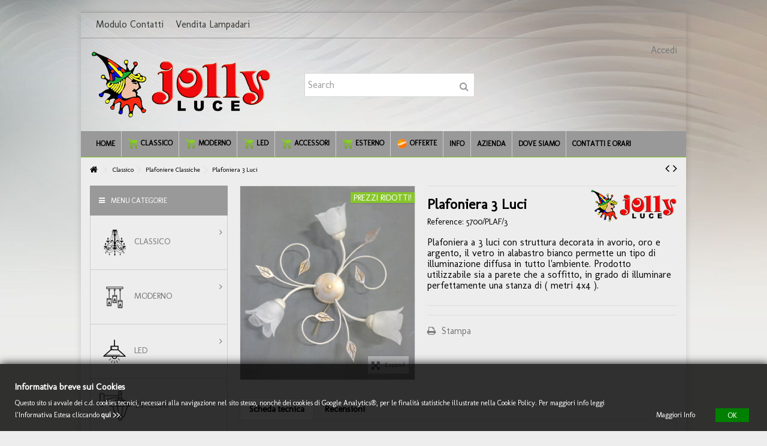

--- FILE ---
content_type: text/html; charset=utf-8
request_url: https://www.jollyluce.it/plafoniere-classiche/444-plafoniera-3-luci-8018423035037.html
body_size: 15408
content:
<!DOCTYPE HTML> <!--[if lt IE 7]><html class="no-js lt-ie9 lt-ie8 lt-ie7" lang="it-it"><![endif]--> <!--[if IE 7]><html class="no-js lt-ie9 lt-ie8 ie7" lang="it-it"><![endif]--> <!--[if IE 8]><html class="no-js lt-ie9 ie8" lang="it-it"><![endif]--> <!--[if gt IE 8]><html class="no-js ie9" lang="it-it"><![endif]--><html lang="it-it"><head><meta charset="utf-8" /><title>Plafoniera 3 Luci Plafoniere Classiche</title><meta name="description" content="Plafoniera 3 Luci Plafoniere Classiche migliori prezzi lampadari ed illuminazione, vendita online" /><meta name="keywords" content="plafoniera 3 luci" /><meta name="generator" content="PrestaShop" /><meta name="robots" content="index,follow" /><meta name="viewport" content="initial-scale=1,user-scalable=no,maximum-scale=1,width=device-width"><meta name="apple-mobile-web-app-capable" content="yes" /><link rel="icon" type="image/vnd.microsoft.icon" href="/img/favicon.ico?1537980447" /><link rel="shortcut icon" type="image/x-icon" href="/img/favicon.ico?1537980447" /><link rel="stylesheet" href="https://www.jollyluce.it/themes/warehouse/cache/v_408_4625aa83d95b0fe7781225c2e2840dfb_all.css" type="text/css" media="all" /><link rel="stylesheet" href="https://www.jollyluce.it/themes/warehouse/cache/v_408_7594188f31029956b79080dad68c59f6_print.css" type="text/css" media="print" /> <link rel="canonical" href="https://www.jollyluce.it/plafoniere-classiche/444-plafoniera-3-luci-8018423035037.html" /><link rel="stylesheet" href="https://fonts.googleapis.com/css?family=Molengo" type="text/css" media="all" /> <!--[if lt IE 9]> 
<script src="https://oss.maxcdn.com/libs/html5shiv/3.7.0/html5shiv.js"></script> 
<script src="https://oss.maxcdn.com/libs/respond.js/1.3.0/respond.min.js"></script> <![endif]--> <!--[if lte IE 9]> 
<script src="https://www.jollyluce.it/themes/warehouse/js/flexibility.js"></script> <![endif]--><meta property="og:title" content="Plafoniera 3 Luci Plafoniere Classiche"/><meta property="og:url" content="http://www.jollyluce.it/plafoniere-classiche/444-plafoniera-3-luci-8018423035037.html"/><meta property="og:site_name" content="Bertolani Denis Jolly Luce"/><meta property="og:description" content="Plafoniera 3 Luci Plafoniere Classiche migliori prezzi lampadari ed illuminazione, vendita online"><meta property="og:type" content="product"><meta property="og:image" content="https://www.jollyluce.it/447-large_default/plafoniera-3-luci.jpg"></head><body id="product" class="not-index product product-444 product-plafoniera-3-luci category-20 category-plafoniere-classiche hide-right-column show-left-column lang_it "><div id="page"><div class="header-container"> <header id="header"><div class="banner"><div class="container"><div class="row"></div></div></div><div class="nav"><div class="container"><div class="row"> <nav><ul id="header_links" class="clearfix"><li><a href="https://www.jollyluce.it/contattarci ">Modulo Contatti</a></li><li>Vendita Lampadari</li></ul> </nav></div></div></div><div><div class="container container-header"><div id="desktop-header" class="desktop-header"><div class="row"><div id="header_logo" class="col-xs-12 col-sm-4 "><a href="https://www.jollyluce.it/" title="Bertolani Denis Jolly Luce"> <img class="logo img-responsive replace-2xlogo" src="https://www.jollyluce.it/img/jolly-lampadari-srl-logo-1537631463.jpg" width="579" height="219" alt="Bertolani Denis Jolly Luce" /> </a></div><div id="search_block_top_content" class="col-xs-12 col-sm-4 "><div class="iqitsearch-inner"><div id="search_block_top" class="search_block_top iqit-search" ><form method="get" action="//www.jollyluce.it/ricerca" id="searchbox"> <input type="hidden" name="controller" value="search" /> <input type="hidden" name="orderby" value="position" /> <input type="hidden" name="orderway" value="desc" /><div class="search_query_container "> <input type="hidden" name="search-cat-select" value="0" class="search-cat-select" /> <input class="search_query form-control" type="text" id="search_query_top" name="search_query" placeholder="Search" value="" /> <button type="submit" name="submit_search" class="button-search"> <span>Search</span> </button></div></form></div></div></div><div class="header_user_info col-xs-12 col-sm-4"> <a class="login" href="https://www.jollyluce.it/il-mio-account" rel="nofollow" title="Login to your customer account"> <i class="icon-signin"></i> Accedi </a></div></div></div><div class="mobile-condensed-header mobile-style mobile-style1 mobile-search-expanded"><div id="mh-sticky" class="not-sticked"><div class="mobile-main-wrapper"><div class="mobile-main-bar"><div class="mh-button mh-menu"> <span id="mh-menu"><i class="icon-reorder mh-icon"></i></span></div><div class="mh-button mh-search"> <span id="mh-search" data-mh-search="1"><i class="icon-search mh-icon"></i></span></div><div class="mobile-h-logo"> <a href="https://www.jollyluce.it/" title="Bertolani Denis Jolly Luce"> <img class="logo img-responsive replace-2xlogo" src="https://www.jollyluce.it/img/jolly-lampadari-srl-logo-1537631463.jpg" width="579" height="219" alt="Bertolani Denis Jolly Luce" /> </a></div><div class="mh-button mh-user"> <span id="mh-user"><i class="icon-user mh-icon "></i></span><div class="mh-drop"><p>Please login or create account</p><ul><li><a href="https://www.jollyluce.it/il-mio-account" title="Log in" rel="nofollow">Log in/Create account</a></li></ul></div></div></div></div><div class="mh-dropdowns"><div class="mh-drop mh-search-drop"><div class="search_block_top mh-search-module"><form method="get" action="//www.jollyluce.it/ricerca"> <input type="hidden" name="controller" value="search" /> <input type="hidden" name="orderby" value="position" /> <input type="hidden" name="orderway" value="desc" /><div class="search_query_container "> <input type="hidden" name="search-cat-select" value="0" class="search-cat-select" /><input class="search_query form-control" type="text" name="search_query" placeholder="Search" value="" /></div> <button type="submit" name="submit_search" class="button-search"> <span>Search</span> </button></form></div></div></div></div></div></div></div><div class="fw-pseudo-wrapper"><div class="desktop-header"><div class="iqitmegamenu-wrapper col-xs-12 cbp-hor-width-0 clearfix"><div id="iqitmegamenu-horizontal" class="iqitmegamenu " role="navigation"><div class="container"> <nav id="cbp-hrmenu" class="cbp-hrmenu cbp-horizontal cbp-hrsub-narrow cbp-fade-slide-top cbp-submenu-notarrowed cbp-submenu-notarrowed "><ul><li class="cbp-hrmenu-tab cbp-hrmenu-tab-11 "> <a href="https://www.jollyluce.it/" ><span class="cbp-tab-title"> Home</span> </a></li><li class="cbp-hrmenu-tab cbp-hrmenu-tab-7 "> <a href="https://www.jollyluce.it/12-lampadari-classici" ><span class="cbp-tab-title"> <img src="https://www.jollyluce.it/img/cms/cart_icon.png" alt="Classico" class="cbp-mainlink-iicon" />Classico <i class="icon-angle-down cbp-submenu-aindicator"></i></span> <span class="cbp-triangle-container"><span class="cbp-triangle-top"></span><span class="cbp-triangle-top-back"></span></span> </a><div class="cbp-hrsub col-xs-3"><div class="cbp-hrsub-inner"><div class="row menu_row menu-element first_rows menu-element-id-1"><div class="col-xs-12 cbp-menu-column cbp-menu-element menu-element-id-2 " ><div class="cbp-menu-column-inner"><ul class="cbp-links cbp-category-tree"><li ><div class="cbp-category-link-w"><a href="https://www.jollyluce.it/16-sospensioni-classiche">Sospensioni Classiche</a></div></li><li ><div class="cbp-category-link-w"><a href="https://www.jollyluce.it/17-lampadari-classici">Lampadari Classici</a></div></li><li ><div class="cbp-category-link-w"><a href="https://www.jollyluce.it/18-abat-jour-classiche">Abat jour Classiche</a></div></li><li ><div class="cbp-category-link-w"><a href="https://www.jollyluce.it/19-lampade-da-tavolo-classiche">Lampade da tavolo Classiche</a></div></li><li ><div class="cbp-category-link-w"><a href="https://www.jollyluce.it/20-plafoniere-classiche">Plafoniere Classiche</a></div></li><li ><div class="cbp-category-link-w"><a href="https://www.jollyluce.it/21-applique-classiche">Applique Classiche</a></div></li><li ><div class="cbp-category-link-w"><a href="https://www.jollyluce.it/22-piantane-classiche">Piantane Classiche</a></div></li><li ><div class="cbp-category-link-w"><a href="https://www.jollyluce.it/23-piatti-e-saliscendi-classici">Piatti e Saliscendi Classici</a></div></li><li ><div class="cbp-category-link-w"><a href="https://www.jollyluce.it/42-lampadari-arredamento-classico">Arredamento Classico</a></div></li><li ><div class="cbp-category-link-w"><a href="https://www.jollyluce.it/43-travi-classiche-illuminazione">Travi Classiche</a></div></li></ul></div></div></div></div></div></li><li class="cbp-hrmenu-tab cbp-hrmenu-tab-8 "> <a href="https://www.jollyluce.it/13-lampadari-moderni" ><span class="cbp-tab-title"> <img src="https://www.jollyluce.it/img/cms/cart_icon.png" alt="Moderno" class="cbp-mainlink-iicon" />Moderno <i class="icon-angle-down cbp-submenu-aindicator"></i></span> <span class="cbp-triangle-container"><span class="cbp-triangle-top"></span><span class="cbp-triangle-top-back"></span></span> </a><div class="cbp-hrsub col-xs-3"><div class="cbp-hrsub-inner"><div class="row menu_row menu-element first_rows menu-element-id-1"><div class="col-xs-12 cbp-menu-column cbp-menu-element menu-element-id-2 " ><div class="cbp-menu-column-inner"><ul class="cbp-links cbp-category-tree"><li ><div class="cbp-category-link-w"><a href="https://www.jollyluce.it/24-sospensioni-moderne-illuminazione">Sospensioni Moderne</a></div></li><li ><div class="cbp-category-link-w"><a href="https://www.jollyluce.it/25-lampadari-moderni">Lampadari Moderni</a></div></li><li ><div class="cbp-category-link-w"><a href="https://www.jollyluce.it/26-abat-jour-moderne">Abat jour Moderne</a></div></li><li ><div class="cbp-category-link-w"><a href="https://www.jollyluce.it/27-lampade-da-tavolo-moderne">Lampade da tavolo Moderne</a></div></li><li ><div class="cbp-category-link-w"><a href="https://www.jollyluce.it/28-plafoniere-moderne">Plafoniere Moderne</a></div></li><li ><div class="cbp-category-link-w"><a href="https://www.jollyluce.it/29-applique-moderne">Applique Moderne</a></div></li><li ><div class="cbp-category-link-w"><a href="https://www.jollyluce.it/30-piantane-moderne">Piantane Moderne</a></div></li><li ><div class="cbp-category-link-w"><a href="https://www.jollyluce.it/41-faretti-moderni">Faretti Moderni</a></div></li><li ><div class="cbp-category-link-w"><a href="https://www.jollyluce.it/44-lampadari-travi-moderne">Travi Moderne</a></div></li></ul></div></div></div></div></div></li><li class="cbp-hrmenu-tab cbp-hrmenu-tab-9 "> <a href="https://www.jollyluce.it/14-illuminazione-led" ><span class="cbp-tab-title"> <img src="https://www.jollyluce.it/img/cms/cart_icon.png" alt="Led" class="cbp-mainlink-iicon" />Led <i class="icon-angle-down cbp-submenu-aindicator"></i></span> <span class="cbp-triangle-container"><span class="cbp-triangle-top"></span><span class="cbp-triangle-top-back"></span></span> </a><div class="cbp-hrsub col-xs-2"><div class="cbp-hrsub-inner"><div class="row menu_row menu-element first_rows menu-element-id-1"><div class="col-xs-12 cbp-menu-column cbp-menu-element menu-element-id-2 " ><div class="cbp-menu-column-inner"><ul class="cbp-links cbp-category-tree"><li ><div class="cbp-category-link-w"><a href="https://www.jollyluce.it/31-sospensioni-led">Sospensioni Led</a></div></li><li ><div class="cbp-category-link-w"><a href="https://www.jollyluce.it/32-lampadari-led">Lampadari Led</a></div></li><li ><div class="cbp-category-link-w"><a href="https://www.jollyluce.it/33-abat-jour-led">Abat jour Led</a></div></li><li ><div class="cbp-category-link-w"><a href="https://www.jollyluce.it/34-lampade-da-tavolo-led">Lampade da tavolo Led</a></div></li><li ><div class="cbp-category-link-w"><a href="https://www.jollyluce.it/35-plafoniere-led">Plafoniere Led</a></div></li><li ><div class="cbp-category-link-w"><a href="https://www.jollyluce.it/36-applique-led">Applique Led</a></div></li><li ><div class="cbp-category-link-w"><a href="https://www.jollyluce.it/37-piantane-led">Piantane Led</a></div></li><li ><div class="cbp-category-link-w"><a href="https://www.jollyluce.it/40-faretti-led">Faretti Led</a></div></li><li ><div class="cbp-category-link-w"><a href="https://www.jollyluce.it/45-lampadari-travi-led">Travi a Led</a></div></li></ul></div></div></div></div></div></li><li class="cbp-hrmenu-tab cbp-hrmenu-tab-10 "> <a href="https://www.jollyluce.it/15-accessori-ricambi-lampadari" ><span class="cbp-tab-title"> <img src="https://www.jollyluce.it/img/cms/cart_icon.png" alt="Accessori" class="cbp-mainlink-iicon" />Accessori <i class="icon-angle-down cbp-submenu-aindicator"></i></span> <span class="cbp-triangle-container"><span class="cbp-triangle-top"></span><span class="cbp-triangle-top-back"></span></span> </a><div class="cbp-hrsub col-xs-2"><div class="cbp-hrsub-inner"><div class="row menu_row menu-element first_rows menu-element-id-1"><div class="col-xs-12 cbp-menu-column cbp-menu-element menu-element-id-2 " ><div class="cbp-menu-column-inner"><ul class="cbp-links cbp-category-tree"><li ><div class="cbp-category-link-w"><a href="https://www.jollyluce.it/38-lampadine-led">Lampadine Led</a></div></li><li ><div class="cbp-category-link-w"><a href="https://www.jollyluce.it/39-lampadine-alogene">Lampadine Alogene</a></div></li><li ><div class="cbp-category-link-w"><a href="https://www.jollyluce.it/46-vetri-ricambio">Vetri di Ricambio</a></div></li></ul></div></div></div></div></div></li><li class="cbp-hrmenu-tab cbp-hrmenu-tab-17 "> <a href="https://www.jollyluce.it/47-illuminazione-esterno" ><span class="cbp-tab-title"> <img src="https://www.jollyluce.it/img/cms/cart_icon.png" alt="Esterno" class="cbp-mainlink-iicon" />Esterno</span> </a></li><li class="cbp-hrmenu-tab cbp-hrmenu-tab-16 "> <a href="https://www.jollyluce.it/offerte-promozioni" ><span class="cbp-tab-title"> <img src="https://www.jollyluce.it/img/cms/icon_promo32.png" alt="Offerte" class="cbp-mainlink-iicon" />Offerte</span> </a></li><li class="cbp-hrmenu-tab cbp-hrmenu-tab-3 "> <a href="https://www.jollyluce.it/" ><span class="cbp-tab-title"> Info <i class="icon-angle-down cbp-submenu-aindicator"></i></span> <span class="cbp-triangle-container"><span class="cbp-triangle-top"></span><span class="cbp-triangle-top-back"></span></span> </a><div class="cbp-hrsub col-xs-2"><div class="cbp-hrsub-inner"><div class="row menu_row menu-element first_rows menu-element-id-1"><div class="col-xs-12 cbp-menu-column cbp-menu-element menu-element-id-2 " ><div class="cbp-menu-column-inner"><ul class="cbp-links cbp-valinks"><li><a href="https://www.jollyluce.it/content/1-spedizione">Spedizione</a></li><li><a href="https://www.jollyluce.it/content/2-privacy-policy">Informativa Privacy</a></li><li><a href="https://www.jollyluce.it/content/4-produzione-vendita-lampadari">Azienda</a></li><li><a href="https://www.jollyluce.it/content/5-pagamenti-sicuri">Pagamenti sicuri</a></li></ul></div></div></div></div></div></li><li class="cbp-hrmenu-tab cbp-hrmenu-tab-4 "> <a href="https://www.jollyluce.it/content/4-produzione-vendita-lampadari" ><span class="cbp-tab-title"> Azienda</span> </a></li><li class="cbp-hrmenu-tab cbp-hrmenu-tab-5 "> <a href="https://www.jollyluce.it/contattarci" ><span class="cbp-tab-title"> Dove siamo</span> </a></li><li class="cbp-hrmenu-tab cbp-hrmenu-tab-6 "> <a href="https://www.jollyluce.it/contattarci" ><span class="cbp-tab-title"> Contatti e Orari</span> </a></li></ul> </nav></div><div id="iqitmegamenu-mobile"><div id="iqitmegamenu-shower" class="clearfix"><div class="container"><div class="iqitmegamenu-icon"><i class="icon-reorder"></i></div> <span>Menu</span></div></div><div class="cbp-mobilesubmenu"><div class="container"><ul id="iqitmegamenu-accordion" class="cbp-spmenu cbp-spmenu-vertical cbp-spmenu-left"><li id="cbp-close-mobile"><i class="icon-chevron-left"></i> Hide</li><li><a href="https://www.jollyluce.it/content/category/1-home" title="Home">Home</a><ul><li><a href="https://www.jollyluce.it/content/1-spedizione">Spedizione</a></li><li><a href="https://www.jollyluce.it/content/2-privacy-policy">Informativa Privacy</a></li><li><a href="https://www.jollyluce.it/content/4-produzione-vendita-lampadari">Azienda</a></li><li><a href="https://www.jollyluce.it/content/5-pagamenti-sicuri">Pagamenti sicuri</a></li><li><a href="https://www.jollyluce.it/content/6-lampadari-reggio-emilia">Dove siamo</a></li><li><a href="https://www.jollyluce.it/content/7-cookie-policy">Cookie Policy</a></li><li><a href="https://www.jollyluce.it/content/8-collegamento-odr">Collegamento ODR</a></li></ul></li><li><a href="https://www.jollyluce.it/content/4-produzione-vendita-lampadari" title="Azienda">Azienda</a></li><li><a href="https://www.jollyluce.it/contattarci" onclick="return !window.open(this.href);" title="Dove siamo">Dove siamo</a></li><li><a href="https://www.jollyluce.it/12-lampadari-classici" title="Classico">Classico</a><ul><li><a href="https://www.jollyluce.it/16-sospensioni-classiche" title="Sospensioni Classiche">Sospensioni Classiche</a></li><li><a href="https://www.jollyluce.it/17-lampadari-classici" title="Lampadari Classici">Lampadari Classici</a></li><li><a href="https://www.jollyluce.it/18-abat-jour-classiche" title="Abat jour Classiche">Abat jour Classiche</a></li><li><a href="https://www.jollyluce.it/19-lampade-da-tavolo-classiche" title="Lampade da tavolo Classiche">Lampade da tavolo Classiche</a></li><li><a href="https://www.jollyluce.it/20-plafoniere-classiche" title="Plafoniere Classiche">Plafoniere Classiche</a></li><li><a href="https://www.jollyluce.it/21-applique-classiche" title="Applique Classiche">Applique Classiche</a></li><li><a href="https://www.jollyluce.it/22-piantane-classiche" title="Piantane Classiche">Piantane Classiche</a></li><li><a href="https://www.jollyluce.it/23-piatti-e-saliscendi-classici" title="Piatti e Saliscendi Classici">Piatti e Saliscendi Classici</a></li><li><a href="https://www.jollyluce.it/42-lampadari-arredamento-classico" title="Arredamento Classico">Arredamento Classico</a></li><li><a href="https://www.jollyluce.it/43-travi-classiche-illuminazione" title="Travi Classiche">Travi Classiche</a></li></ul></li><li><a href="https://www.jollyluce.it/13-lampadari-moderni" title="Moderno">Moderno</a><ul><li><a href="https://www.jollyluce.it/24-sospensioni-moderne-illuminazione" title="Sospensioni Moderne">Sospensioni Moderne</a></li><li><a href="https://www.jollyluce.it/25-lampadari-moderni" title="Lampadari Moderni">Lampadari Moderni</a></li><li><a href="https://www.jollyluce.it/26-abat-jour-moderne" title="Abat jour Moderne">Abat jour Moderne</a></li><li><a href="https://www.jollyluce.it/27-lampade-da-tavolo-moderne" title="Lampade da tavolo Moderne">Lampade da tavolo Moderne</a></li><li><a href="https://www.jollyluce.it/28-plafoniere-moderne" title="Plafoniere Moderne">Plafoniere Moderne</a></li><li><a href="https://www.jollyluce.it/29-applique-moderne" title="Applique Moderne">Applique Moderne</a></li><li><a href="https://www.jollyluce.it/30-piantane-moderne" title="Piantane Moderne">Piantane Moderne</a></li><li><a href="https://www.jollyluce.it/41-faretti-moderni" title="Faretti Moderni">Faretti Moderni</a></li><li><a href="https://www.jollyluce.it/44-lampadari-travi-moderne" title="Travi Moderne">Travi Moderne</a></li></ul></li><li><a href="https://www.jollyluce.it/14-illuminazione-led" title="Led">Led</a><ul><li><a href="https://www.jollyluce.it/31-sospensioni-led" title="Sospensioni Led">Sospensioni Led</a></li><li><a href="https://www.jollyluce.it/32-lampadari-led" title="Lampadari Led">Lampadari Led</a></li><li><a href="https://www.jollyluce.it/33-abat-jour-led" title="Abat jour Led">Abat jour Led</a></li><li><a href="https://www.jollyluce.it/34-lampade-da-tavolo-led" title="Lampade da tavolo Led">Lampade da tavolo Led</a></li><li><a href="https://www.jollyluce.it/35-plafoniere-led" title="Plafoniere Led">Plafoniere Led</a></li><li><a href="https://www.jollyluce.it/36-applique-led" title="Applique Led">Applique Led</a></li><li><a href="https://www.jollyluce.it/37-piantane-led" title="Piantane Led">Piantane Led</a></li><li><a href="https://www.jollyluce.it/40-faretti-led" title="Faretti Led">Faretti Led</a></li><li><a href="https://www.jollyluce.it/45-lampadari-travi-led" title="Travi a Led">Travi a Led</a></li></ul></li><li><a href="https://www.jollyluce.it/15-accessori-ricambi-lampadari" title="Accessori">Accessori</a><ul><li><a href="https://www.jollyluce.it/38-lampadine-led" title="Lampadine Led">Lampadine Led</a></li><li><a href="https://www.jollyluce.it/39-lampadine-alogene" title="Lampadine Alogene">Lampadine Alogene</a></li><li><a href="https://www.jollyluce.it/46-vetri-ricambio" title="Vetri di Ricambio">Vetri di Ricambio</a></li></ul></li></ul></div></div><div id="cbp-spmenu-overlay" class="cbp-spmenu-overlay"></div></div></div></div></div></div> </header></div><div class="columns-container"><div id="columns" class="container"><div class="breadcrumb clearfix "> <a class="home" href="https://www.jollyluce.it/" title="Torna alla Home"><i class="icon-home"></i></a> <span class="navigation-pipe">&gt;</span> <span class="navigation_page"><span itemscope itemtype="http://data-vocabulary.org/Breadcrumb"><a itemprop="url" href="https://www.jollyluce.it/12-lampadari-classici" title="Classico" ><span itemprop="title">Classico</span></a></span><span class="navigation-pipe">></span><span itemscope itemtype="http://data-vocabulary.org/Breadcrumb"><a itemprop="url" href="https://www.jollyluce.it/20-plafoniere-classiche" title="Plafoniere Classiche" ><span itemprop="title">Plafoniere Classiche</span></a></span><span class="navigation-pipe">></span>Plafoniera 3 Luci</span><div id="productsnavpn" class="pull-right"> <a href="https://www.jollyluce.it/plafoniere-classiche/434-plafoniera-dm50-alabastro-rosa-8018423020590.html" title="Previous product"> <i class="icon-angle-left"></i> </a> <a href="https://www.jollyluce.it/plafoniere-classiche/445-plafoniera-6-luci-8018423035068.html" title="Next product"> <i class="icon-angle-right"></i> </a></div></div><div class="fw-pseudo-wrapper"></div><div class="row content-inner"><div id="center_column" class="center_column col-xs-12 col-sm-9 col-sm-push-3"><div itemscope itemtype="https://schema.org/Product"><meta itemprop="url" content="https://www.jollyluce.it/plafoniere-classiche/444-plafoniera-3-luci-8018423035037.html"><div class="primary_block row"><div class="pb-left-column col-xs-12 col-md-5 col-lg-5 "><div id="all-images-ww"><div id="all-images-wrapper" class="left-thumbs-table"><div id="closezoom"><i class="icon icon-close"></i></div><div id="taptozoom"> <button class="btn btn-default button button-medium exclusive"> <span> Tap or hover to zoom </span> </button></div><div id="image-block" class="clearfix"> <span class="sale-label">Prezzi ridotti!</span> <span id="view_full_size" class="easyzoom easyzoom--overlay easyzoom--with-thumbnails"> <img id="bigpic" itemprop="image" src="https://www.jollyluce.it/447-large_default/plafoniera-3-luci.jpg" title="Plafoniera 3 Luci" alt="Plafoniera 3 Luci" width="398" height="425"/> </span> <span id="view_full_size_button" class="span_link circle-rounded-ui"> <i class="icon icon-arrows-alt"></i> <span>Expand</span> </span></div><div id="views_block" class="clearfix hidden"><div id="thumbs_list"><ul id="thumbs_list_frame"><li id="thumbnail_447"> <a href="https://www.jollyluce.it/447-thickbox_default/plafoniera-3-luci.jpg" data-fancybox-group="other-views" class="fancybox shown" title="Plafoniera 3 Luci"> <img class="img-responsive" id="thumb_447" src="https://www.jollyluce.it/447-small_default/plafoniera-3-luci.jpg" alt="Plafoniera 3 Luci" title="Plafoniera 3 Luci" itemprop="image" height="100" width="100" /> </a></li></ul></div></div></div></div></div><div class="pb-center-column col-xs-12 col-md-7 col-lg-7"><div class="product-title"><h1 itemprop="name">Plafoniera 3 Luci</h1><a href="https://www.jollyluce.it/1_jolly-lampadari" title="All products of this manufacturer"> <span style="display: none" itemprop="brand">Jolly Lampadari</span> <img class="imglog" alt="Jolly Lampadari" src="https://www.jollyluce.it/img/m/1-mf_image2.jpg" /></a><p id="product_reference"> <label>Reference: </label> <span class="editable" itemprop="sku" content="5700/PLAF/3">5700/PLAF/3</span></p><p id="product_condition"> <label>Condition: </label><link itemprop="itemCondition" href="https://schema.org/NewCondition"/> <span class="editable">Nuovo</span></p></div><div id="short_description_block"><div id="short_description_content" class="rte align_justify" itemprop="description"><p>Plafoniera a 3 luci con struttura decorata in avorio, oro e argento, il vetro in alabastro bianco permette un tipo di illuminazione diffusa in tutto l'ambiente. Prodotto utilizzabile sia a parete che a soffitto, in grado di illuminare perfettamente una stanza di ( metri 4x4 ).</p></div></div><div class="available-box"><p id="availability_statut" style="display: none;"> <span id="availability_value" class="label label-warning"></span></p><p class="warning_inline" id="last_quantities" style="display: none" >Attenzione: Ultimi articoli in magazzino!</p><p id="availability_date" style="display: none;"> <span id="availability_date_label">Disponibile dal:</span> <span id="availability_date_value"></span></p><div id="oosHook"></div></div><form id="buy_block" action="https://www.jollyluce.it/carrello" method="post"><p class="hidden"> <input type="hidden" name="token" value="7d470ca8d3687067bcb5aa14ebc99a8a" /> <input type="hidden" name="id_product" value="444" id="product_page_product_id" /> <input type="hidden" name="add" value="1" /> <input type="hidden" name="id_product_attribute" id="idCombination" value="" /></p><div class="box-info-product"><div class="product_attributes hidden clearfix"></div><div class="box-cart-bottom clearfix unvisible"><div class="content_prices clearfix"><div class="clear"></div></div><div class="add_to_cart_container unvisible"><p id="add_to_cart" class="buttons_bottom_block no-print"> <button type="submit" name="Submit" class="exclusive"> <span>Aggiungi al carrello</span> </button></p></div><p id="minimal_quantity_wanted_p" style="display: none;"> The minimum purchase order quantity for the product is <b id="minimal_quantity_label">1</b></div></div><div class="more_buttons_bottom_block no-print"><div class="additional_button no-print"> <a href="javascript:print();" class="print"> Stampa </a></div><div class="additional_button"><div class="addthis_sharing_toolbox addthis_inline_share_toolbox"></div></div>  </div></form>  </div></div> <a name="descriptionContent"></a><a name="tabs-ett"></a><div class="product-tabs-container"><ul class="nav nav-tabs pr-nav-tabs"><li><a href="#featuresTab" data-toggle="tab">Scheda tecnica</a></li><li><a href="#reviewsTab" data-toggle="tab" id="tab_reviews_link">Recensioni</a></li></ul><div class="tab-content pr-tab-content"> <section class="page-product-box tab-pane fade" id="featuresTab"><table class="table-data-sheet"><tr class="odd"><td>Materiale</td><td>Metallo-vetro</td></tr><tr class="even"><td>Lampadine supportate</td><td>A++ A+ A B C D E</td></tr><tr class="odd"><td>Caratteristiche Tecniche</td><td>3X40W E14 o più in base alla superficie su cui si decide di posizionare il prodotto</td></tr><tr class="even"><td>Misure</td><td>DM.60 Cm.</td></tr></table> </section> <section class="page-product-box tab-pane fade" id="reviewsTab"><div id="product_comments_block_tab"><p class="align_center">Ancora nessuna recensione da parte degli utenti.</p></div> </section><div style="display: none;"><div id="new_comment_form"><form id="id_new_comment_form" action="#"><h2 class="page-subheading"> Scrivi una recensione</h2><div class="row"><div class="product clearfix col-xs-12 col-sm-6"> <img src="https://www.jollyluce.it/447-medium_default/plafoniera-3-luci.jpg" height="125" width="125" alt="Plafoniera 3 Luci" /><div class="product_desc"><p class="product_name"> <strong>Plafoniera 3 Luci</strong></p></div></div><div class="new_comment_form_content col-xs-12 col-sm-6"><div id="new_comment_form_error" class="error" style="display: none; padding: 15px 25px"><ul></ul></div><ul id="criterions_list"><li> <label>Quality:</label><div class="star_content"> <input class="star not_uniform" type="radio" name="criterion[1]" value="1" /> <input class="star not_uniform" type="radio" name="criterion[1]" value="2" /> <input class="star not_uniform" type="radio" name="criterion[1]" value="3" /> <input class="star not_uniform" type="radio" name="criterion[1]" value="4" /> <input class="star not_uniform" type="radio" name="criterion[1]" value="5" checked="checked" /></div><div class="clearfix"></div></li></ul> <label for="comment_title"> Titolo:: <sup class="required">*</sup> </label> <input id="comment_title" name="title" type="text" value=""/> <label for="content"> Commento:: <sup class="required">*</sup> </label><textarea id="content" name="content"></textarea><div id="new_comment_form_footer"> <input id="id_product_comment_send" name="id_product" type="hidden" value='444' /><p class="fl required"><sup>*</sup> Campi richiesti</p><p class="fr"> <button id="submitNewMessage" name="submitMessage" type="submit" class="btn button button-small"> <span>Invio</span> </button>&nbsp; o&nbsp; <a class="closefb" href="#"> Annulla </a></p><div class="clearfix"></div></div></div></div></form></div></div></div></div><section class="page-product-box flexslider_carousel_block blockproductscategory"><h3 class="productscategory_h3 page-product-heading"> 30 altri prodotti della stessa categoria:</h3><div class="block_content"><div id="category_products_slider" ><div class="slick_carousel slick_carousel_defaultp slick_carousel_style " ><div class="ajax_block_product first_item "><div class="product-container"><div class="product-image-container"> <a class="product_img_link" href="https://www.jollyluce.it/plafoniere-classiche/179-plafoniera-dm40-vortice-tortora-8018423037048.html" title="Plafoniera DM.40 Vortice Tortora" > <img class="replace-2x img-responsive lazy img_0 img_1e" src="https://www.jollyluce.it/180-home_default/plafoniera-dm40-vortice-tortora.jpg" alt="Plafoniera DM.40 Vortice Tortora"/> </a><div class="product-flags"></div><div class="functional-buttons functional-buttons-grid clearfix"><div class="quickview col-xs-6"> <a class="quick-view" href="https://www.jollyluce.it/plafoniere-classiche/179-plafoniera-dm40-vortice-tortora-8018423037048.html" rel="https://www.jollyluce.it/plafoniere-classiche/179-plafoniera-dm40-vortice-tortora-8018423037048.html" title="Quick view"> Quick view </a></div></div></div><h5 class="product-name-container"> <a class="product-name" href="https://www.jollyluce.it/plafoniere-classiche/179-plafoniera-dm40-vortice-tortora-8018423037048.html" title="Plafoniera DM.40 Vortice Tortora" > Plafoniera DM.40 Vortice Tortora </a></h5> <span class="product-reference">5796/PLAF DM.40</span><div class="comments_note"><div class="star_content empty_comments clearfix"><div class="star"></div><div class="star"></div><div class="star"></div><div class="star"></div><div class="star"></div></div></div><div class="button-container"> <a class="button lnk_view btn" href="https://www.jollyluce.it/plafoniere-classiche/179-plafoniera-dm40-vortice-tortora-8018423037048.html" title="View"> <span>More</span> </a></div></div></div><div class="ajax_block_product item "><div class="product-container"><div class="product-image-container"> <a class="product_img_link" href="https://www.jollyluce.it/plafoniere-classiche/230-plafoniera-3-luci-calla-8018423031749.html" title="Plafoniera 3 luci Calla." > <img class="replace-2x img-responsive lazy img_0 img_1e" src="https://www.jollyluce.it/233-home_default/plafoniera-3-luci-calla.jpg" alt="Plafoniera 3 luci Calla."/> </a><div class="product-flags"></div><div class="functional-buttons functional-buttons-grid clearfix"><div class="quickview col-xs-6"> <a class="quick-view" href="https://www.jollyluce.it/plafoniere-classiche/230-plafoniera-3-luci-calla-8018423031749.html" rel="https://www.jollyluce.it/plafoniere-classiche/230-plafoniera-3-luci-calla-8018423031749.html" title="Quick view"> Quick view </a></div></div></div><h5 class="product-name-container"> <a class="product-name" href="https://www.jollyluce.it/plafoniere-classiche/230-plafoniera-3-luci-calla-8018423031749.html" title="Plafoniera 3 luci Calla." > Plafoniera 3 luci Calla. </a></h5> <span class="product-reference">5575/PLAF/3</span><div class="comments_note"><div class="star_content empty_comments clearfix"><div class="star"></div><div class="star"></div><div class="star"></div><div class="star"></div><div class="star"></div></div></div><div class="button-container"> <a class="button lnk_view btn" href="https://www.jollyluce.it/plafoniere-classiche/230-plafoniera-3-luci-calla-8018423031749.html" title="View"> <span>More</span> </a></div></div></div><div class="ajax_block_product item "><div class="product-container"><div class="product-image-container"> <a class="product_img_link" href="https://www.jollyluce.it/plafoniere-classiche/237-plafoniera-4-luci-calla-8018423031732.html" title="Plafoniera 4 luci Calla" > <img class="replace-2x img-responsive lazy img_0 img_1e" src="https://www.jollyluce.it/240-home_default/plafoniera-4-luci-calla.jpg" alt="Plafoniera 4 luci Calla"/> </a><div class="product-flags"></div><div class="functional-buttons functional-buttons-grid clearfix"><div class="quickview col-xs-6"> <a class="quick-view" href="https://www.jollyluce.it/plafoniere-classiche/237-plafoniera-4-luci-calla-8018423031732.html" rel="https://www.jollyluce.it/plafoniere-classiche/237-plafoniera-4-luci-calla-8018423031732.html" title="Quick view"> Quick view </a></div></div></div><h5 class="product-name-container"> <a class="product-name" href="https://www.jollyluce.it/plafoniere-classiche/237-plafoniera-4-luci-calla-8018423031732.html" title="Plafoniera 4 luci Calla" > Plafoniera 4 luci Calla </a></h5> <span class="product-reference">5575/PLAF/4</span><div class="comments_note"><div class="star_content empty_comments clearfix"><div class="star"></div><div class="star"></div><div class="star"></div><div class="star"></div><div class="star"></div></div></div><div class="button-container"> <a class="button lnk_view btn" href="https://www.jollyluce.it/plafoniere-classiche/237-plafoniera-4-luci-calla-8018423031732.html" title="View"> <span>More</span> </a></div></div></div><div class="ajax_block_product item last_item_of_line "><div class="product-container"><div class="product-image-container"> <a class="product_img_link" href="https://www.jollyluce.it/plafoniere-classiche/325-plafoniera-dm40-ambra-8018423019761.html" title="Plafoniera DM.40 Ambra." > <img class="replace-2x img-responsive lazy img_0 img_1e" src="https://www.jollyluce.it/328-home_default/plafoniera-dm40-ambra.jpg" alt="Plafoniera DM.40 Ambra."/> </a><div class="product-flags"></div><div class="functional-buttons functional-buttons-grid clearfix"><div class="quickview col-xs-6"> <a class="quick-view" href="https://www.jollyluce.it/plafoniere-classiche/325-plafoniera-dm40-ambra-8018423019761.html" rel="https://www.jollyluce.it/plafoniere-classiche/325-plafoniera-dm40-ambra-8018423019761.html" title="Quick view"> Quick view </a></div></div></div><h5 class="product-name-container"> <a class="product-name" href="https://www.jollyluce.it/plafoniere-classiche/325-plafoniera-dm40-ambra-8018423019761.html" title="Plafoniera DM.40 Ambra." > Plafoniera DM.40 Ambra. </a></h5> <span class="product-reference">5276/PLAF DM.40</span><div class="comments_note"><div class="star_content empty_comments clearfix"><div class="star"></div><div class="star"></div><div class="star"></div><div class="star"></div><div class="star"></div></div></div><div class="button-container"> <a class="button lnk_view btn" href="https://www.jollyluce.it/plafoniere-classiche/325-plafoniera-dm40-ambra-8018423019761.html" title="View"> <span>More</span> </a></div></div></div><div class="ajax_block_product item "><div class="product-container"><div class="product-image-container"> <a class="product_img_link" href="https://www.jollyluce.it/plafoniere-classiche/381-plafoniera-dm40-damasco-tortora-8018423035983.html" title="Plafoniera DM.40 Damasco Tortora." > <img class="replace-2x img-responsive lazy img_0 img_1e" src="https://www.jollyluce.it/384-home_default/plafoniera-dm40-damasco-tortora.jpg" alt="Plafoniera DM.40 Damasco Tortora."/> </a><div class="product-flags"></div><div class="functional-buttons functional-buttons-grid clearfix"><div class="quickview col-xs-6"> <a class="quick-view" href="https://www.jollyluce.it/plafoniere-classiche/381-plafoniera-dm40-damasco-tortora-8018423035983.html" rel="https://www.jollyluce.it/plafoniere-classiche/381-plafoniera-dm40-damasco-tortora-8018423035983.html" title="Quick view"> Quick view </a></div></div></div><h5 class="product-name-container"> <a class="product-name" href="https://www.jollyluce.it/plafoniere-classiche/381-plafoniera-dm40-damasco-tortora-8018423035983.html" title="Plafoniera DM.40 Damasco Tortora." > Plafoniera DM.40 Damasco Tortora. </a></h5> <span class="product-reference">5783/PLAF DM.40</span><div class="comments_note"><div class="star_content empty_comments clearfix"><div class="star"></div><div class="star"></div><div class="star"></div><div class="star"></div><div class="star"></div></div></div><div class="button-container"> <a class="button lnk_view btn" href="https://www.jollyluce.it/plafoniere-classiche/381-plafoniera-dm40-damasco-tortora-8018423035983.html" title="View"> <span>More</span> </a></div></div></div><div class="ajax_block_product item "><div class="product-container"><div class="product-image-container"> <a class="product_img_link" href="https://www.jollyluce.it/plafoniere-classiche/382-plafoniera-dm30-damasco-tortora-8018423035990.html" title="Plafoniera DM.30 Damasco Tortora." > <img class="replace-2x img-responsive lazy img_0 img_1e" src="https://www.jollyluce.it/385-home_default/plafoniera-dm30-damasco-tortora.jpg" alt="Plafoniera DM.30 Damasco Tortora."/> </a><div class="product-flags"></div><div class="functional-buttons functional-buttons-grid clearfix"><div class="quickview col-xs-6"> <a class="quick-view" href="https://www.jollyluce.it/plafoniere-classiche/382-plafoniera-dm30-damasco-tortora-8018423035990.html" rel="https://www.jollyluce.it/plafoniere-classiche/382-plafoniera-dm30-damasco-tortora-8018423035990.html" title="Quick view"> Quick view </a></div></div></div><h5 class="product-name-container"> <a class="product-name" href="https://www.jollyluce.it/plafoniere-classiche/382-plafoniera-dm30-damasco-tortora-8018423035990.html" title="Plafoniera DM.30 Damasco Tortora." > Plafoniera DM.30 Damasco Tortora. </a></h5> <span class="product-reference">5783/PLAF DM.30</span><div class="comments_note"><div class="star_content empty_comments clearfix"><div class="star"></div><div class="star"></div><div class="star"></div><div class="star"></div><div class="star"></div></div></div><div class="button-container"> <a class="button lnk_view btn" href="https://www.jollyluce.it/plafoniere-classiche/382-plafoniera-dm30-damasco-tortora-8018423035990.html" title="View"> <span>More</span> </a></div></div></div><div class="ajax_block_product item "><div class="product-container"><div class="product-image-container"> <a class="product_img_link" href="https://www.jollyluce.it/plafoniere-classiche/388-plafoniera-dm40-marmorizzata-8018423019549.html" title="Plafoniera DM.40 marmorizzata." > <img class="replace-2x img-responsive lazy img_0 img_1e" src="https://www.jollyluce.it/391-home_default/plafoniera-dm40-marmorizzata.jpg" alt="Plafoniera DM.40 marmorizzata."/> </a><div class="product-flags"></div><div class="functional-buttons functional-buttons-grid clearfix"><div class="quickview col-xs-6"> <a class="quick-view" href="https://www.jollyluce.it/plafoniere-classiche/388-plafoniera-dm40-marmorizzata-8018423019549.html" rel="https://www.jollyluce.it/plafoniere-classiche/388-plafoniera-dm40-marmorizzata-8018423019549.html" title="Quick view"> Quick view </a></div></div></div><h5 class="product-name-container"> <a class="product-name" href="https://www.jollyluce.it/plafoniere-classiche/388-plafoniera-dm40-marmorizzata-8018423019549.html" title="Plafoniera DM.40 marmorizzata." > Plafoniera DM.40 marmorizzata. </a></h5> <span class="product-reference">5270/PLAF DM.40</span><div class="comments_note"><div class="star_content empty_comments clearfix"><div class="star"></div><div class="star"></div><div class="star"></div><div class="star"></div><div class="star"></div></div></div><div class="button-container"> <a class="button lnk_view btn" href="https://www.jollyluce.it/plafoniere-classiche/388-plafoniera-dm40-marmorizzata-8018423019549.html" title="View"> <span>More</span> </a></div></div></div><div class="ajax_block_product item last_item_of_line "><div class="product-container"><div class="product-image-container"> <a class="product_img_link" href="https://www.jollyluce.it/plafoniere-classiche/427-plafoniera-dm40-alabastro-bianco-8018423013066.html" title="Plafoniera DM.40 Alabastro Bianco." > <img class="replace-2x img-responsive lazy img_0 img_1e" src="https://www.jollyluce.it/430-home_default/plafoniera-dm40-alabastro-bianco.jpg" alt="Plafoniera DM.40 Alabastro Bianco."/> </a><div class="product-flags"></div><div class="functional-buttons functional-buttons-grid clearfix"><div class="quickview col-xs-6"> <a class="quick-view" href="https://www.jollyluce.it/plafoniere-classiche/427-plafoniera-dm40-alabastro-bianco-8018423013066.html" rel="https://www.jollyluce.it/plafoniere-classiche/427-plafoniera-dm40-alabastro-bianco-8018423013066.html" title="Quick view"> Quick view </a></div></div></div><h5 class="product-name-container"> <a class="product-name" href="https://www.jollyluce.it/plafoniere-classiche/427-plafoniera-dm40-alabastro-bianco-8018423013066.html" title="Plafoniera DM.40 Alabastro Bianco." > Plafoniera DM.40 Alabastro Bianco. </a></h5> <span class="product-reference">5095/PLAF DM.40</span><div class="comments_note"><div class="star_content empty_comments clearfix"><div class="star"></div><div class="star"></div><div class="star"></div><div class="star"></div><div class="star"></div></div></div><div class="button-container"> <a class="button lnk_view btn" href="https://www.jollyluce.it/plafoniere-classiche/427-plafoniera-dm40-alabastro-bianco-8018423013066.html" title="View"> <span>More</span> </a></div></div></div><div class="ajax_block_product item "><div class="product-container"><div class="product-image-container"> <a class="product_img_link" href="https://www.jollyluce.it/plafoniere-classiche/428-plafoniera-dm50-alabastro-bianco-8018423013080.html" title="Plafoniera DM.50 Alabastro Bianco" > <img class="replace-2x img-responsive lazy img_0 img_1e" src="https://www.jollyluce.it/431-home_default/plafoniera-dm50-alabastro-bianco.jpg" alt="Plafoniera DM.50 Alabastro Bianco"/> </a><div class="product-flags"></div><div class="functional-buttons functional-buttons-grid clearfix"><div class="quickview col-xs-6"> <a class="quick-view" href="https://www.jollyluce.it/plafoniere-classiche/428-plafoniera-dm50-alabastro-bianco-8018423013080.html" rel="https://www.jollyluce.it/plafoniere-classiche/428-plafoniera-dm50-alabastro-bianco-8018423013080.html" title="Quick view"> Quick view </a></div></div></div><h5 class="product-name-container"> <a class="product-name" href="https://www.jollyluce.it/plafoniere-classiche/428-plafoniera-dm50-alabastro-bianco-8018423013080.html" title="Plafoniera DM.50 Alabastro Bianco" > Plafoniera DM.50 Alabastro Bianco </a></h5> <span class="product-reference">5096/PLAF DM.50</span><div class="comments_note"><div class="star_content empty_comments clearfix"><div class="star"></div><div class="star"></div><div class="star"></div><div class="star"></div><div class="star"></div></div></div><div class="button-container"> <a class="button lnk_view btn" href="https://www.jollyluce.it/plafoniere-classiche/428-plafoniera-dm50-alabastro-bianco-8018423013080.html" title="View"> <span>More</span> </a></div></div></div><div class="ajax_block_product item "><div class="product-container"><div class="product-image-container"> <a class="product_img_link" href="https://www.jollyluce.it/plafoniere-classiche/429-plafoniera-dm30-alabastro-bianco-8018423013059.html" title="Plafoniera DM.30 Alabastro Bianco" > <img class="replace-2x img-responsive lazy img_0 img_1e" src="https://www.jollyluce.it/432-home_default/plafoniera-dm30-alabastro-bianco.jpg" alt="Plafoniera DM.30 Alabastro Bianco"/> </a><div class="product-flags"></div><div class="functional-buttons functional-buttons-grid clearfix"><div class="quickview col-xs-6"> <a class="quick-view" href="https://www.jollyluce.it/plafoniere-classiche/429-plafoniera-dm30-alabastro-bianco-8018423013059.html" rel="https://www.jollyluce.it/plafoniere-classiche/429-plafoniera-dm30-alabastro-bianco-8018423013059.html" title="Quick view"> Quick view </a></div></div></div><h5 class="product-name-container"> <a class="product-name" href="https://www.jollyluce.it/plafoniere-classiche/429-plafoniera-dm30-alabastro-bianco-8018423013059.html" title="Plafoniera DM.30 Alabastro Bianco" > Plafoniera DM.30 Alabastro Bianco </a></h5> <span class="product-reference">5094/PLAF DM.30</span><div class="comments_note"><div class="star_content empty_comments clearfix"><div class="star"></div><div class="star"></div><div class="star"></div><div class="star"></div><div class="star"></div></div></div><div class="button-container"> <a class="button lnk_view btn" href="https://www.jollyluce.it/plafoniere-classiche/429-plafoniera-dm30-alabastro-bianco-8018423013059.html" title="View"> <span>More</span> </a></div></div></div><div class="ajax_block_product item "><div class="product-container"><div class="product-image-container"> <a class="product_img_link" href="https://www.jollyluce.it/plafoniere-classiche/432-plafoniera-dm30-alabastro-rosa-8018423010522.html" title="Plafoniera DM.30 Alabastro Rosa." > <img class="replace-2x img-responsive lazy img_0 img_1e" src="https://www.jollyluce.it/435-home_default/plafoniera-dm30-alabastro-rosa.jpg" alt="Plafoniera DM.30 Alabastro Rosa."/> </a><div class="product-flags"></div><div class="functional-buttons functional-buttons-grid clearfix"><div class="quickview col-xs-6"> <a class="quick-view" href="https://www.jollyluce.it/plafoniere-classiche/432-plafoniera-dm30-alabastro-rosa-8018423010522.html" rel="https://www.jollyluce.it/plafoniere-classiche/432-plafoniera-dm30-alabastro-rosa-8018423010522.html" title="Quick view"> Quick view </a></div></div></div><h5 class="product-name-container"> <a class="product-name" href="https://www.jollyluce.it/plafoniere-classiche/432-plafoniera-dm30-alabastro-rosa-8018423010522.html" title="Plafoniera DM.30 Alabastro Rosa." > Plafoniera DM.30 Alabastro Rosa. </a></h5> <span class="product-reference">5037/PLAF DM.30</span><div class="comments_note"><div class="star_content empty_comments clearfix"><div class="star"></div><div class="star"></div><div class="star"></div><div class="star"></div><div class="star"></div></div></div><div class="button-container"> <a class="button lnk_view btn" href="https://www.jollyluce.it/plafoniere-classiche/432-plafoniera-dm30-alabastro-rosa-8018423010522.html" title="View"> <span>More</span> </a></div></div></div><div class="ajax_block_product item last_item_of_line "><div class="product-container"><div class="product-image-container"> <a class="product_img_link" href="https://www.jollyluce.it/plafoniere-classiche/433-plafoniera-dm40-alabastro-rosa-8018423010553.html" title="Plafoniera DM.40 Alabastro Rosa." > <img class="replace-2x img-responsive lazy img_0 img_1e" src="https://www.jollyluce.it/436-home_default/plafoniera-dm40-alabastro-rosa.jpg" alt="Plafoniera DM.40 Alabastro Rosa."/> </a><div class="product-flags"></div><div class="functional-buttons functional-buttons-grid clearfix"><div class="quickview col-xs-6"> <a class="quick-view" href="https://www.jollyluce.it/plafoniere-classiche/433-plafoniera-dm40-alabastro-rosa-8018423010553.html" rel="https://www.jollyluce.it/plafoniere-classiche/433-plafoniera-dm40-alabastro-rosa-8018423010553.html" title="Quick view"> Quick view </a></div></div></div><h5 class="product-name-container"> <a class="product-name" href="https://www.jollyluce.it/plafoniere-classiche/433-plafoniera-dm40-alabastro-rosa-8018423010553.html" title="Plafoniera DM.40 Alabastro Rosa." > Plafoniera DM.40 Alabastro Rosa. </a></h5> <span class="product-reference">5040/PLAF DM.40</span><div class="comments_note"><div class="star_content empty_comments clearfix"><div class="star"></div><div class="star"></div><div class="star"></div><div class="star"></div><div class="star"></div></div></div><div class="button-container"> <a class="button lnk_view btn" href="https://www.jollyluce.it/plafoniere-classiche/433-plafoniera-dm40-alabastro-rosa-8018423010553.html" title="View"> <span>More</span> </a></div></div></div><div class="ajax_block_product item "><div class="product-container"><div class="product-image-container"> <a class="product_img_link" href="https://www.jollyluce.it/plafoniere-classiche/434-plafoniera-dm50-alabastro-rosa-8018423020590.html" title="Plafoniera DM.50 Alabastro Rosa" > <img class="replace-2x img-responsive lazy img_0 img_1e" src="https://www.jollyluce.it/437-home_default/plafoniera-dm50-alabastro-rosa.jpg" alt="Plafoniera DM.50 Alabastro Rosa"/> </a><div class="product-flags"></div><div class="functional-buttons functional-buttons-grid clearfix"><div class="quickview col-xs-6"> <a class="quick-view" href="https://www.jollyluce.it/plafoniere-classiche/434-plafoniera-dm50-alabastro-rosa-8018423020590.html" rel="https://www.jollyluce.it/plafoniere-classiche/434-plafoniera-dm50-alabastro-rosa-8018423020590.html" title="Quick view"> Quick view </a></div></div></div><h5 class="product-name-container"> <a class="product-name" href="https://www.jollyluce.it/plafoniere-classiche/434-plafoniera-dm50-alabastro-rosa-8018423020590.html" title="Plafoniera DM.50 Alabastro Rosa" > Plafoniera DM.50 Alabastro Rosa </a></h5> <span class="product-reference">5319/PLAF DM.50</span><div class="comments_note"><div class="star_content empty_comments clearfix"><div class="star"></div><div class="star"></div><div class="star"></div><div class="star"></div><div class="star"></div></div></div><div class="button-container"> <a class="button lnk_view btn" href="https://www.jollyluce.it/plafoniere-classiche/434-plafoniera-dm50-alabastro-rosa-8018423020590.html" title="View"> <span>More</span> </a></div></div></div><div class="ajax_block_product item "><div class="product-container"><div class="product-image-container"> <a class="product_img_link" href="https://www.jollyluce.it/plafoniere-classiche/445-plafoniera-6-luci-8018423035068.html" title="Plafoniera 6 Luci." > <img class="replace-2x img-responsive lazy img_0 img_1e" src="https://www.jollyluce.it/2057-home_default/plafoniera-6-luci.jpg" alt="Plafoniera 6 Luci."/> <img class="replace-2x img-responsive lazy img_1 img-rollover" data-rollover="https://www.jollyluce.it/448-home_default/plafoniera-6-luci.jpg" src="https://www.jollyluce.it/themes/warehouse/img/blank.gif" alt="Plafoniera 6 Luci."/> </a><div class="product-flags"></div><div class="functional-buttons functional-buttons-grid clearfix"><div class="quickview col-xs-6"> <a class="quick-view" href="https://www.jollyluce.it/plafoniere-classiche/445-plafoniera-6-luci-8018423035068.html" rel="https://www.jollyluce.it/plafoniere-classiche/445-plafoniera-6-luci-8018423035068.html" title="Quick view"> Quick view </a></div></div></div><h5 class="product-name-container"> <a class="product-name" href="https://www.jollyluce.it/plafoniere-classiche/445-plafoniera-6-luci-8018423035068.html" title="Plafoniera 6 Luci." > Plafoniera 6 Luci. </a></h5> <span class="product-reference">5700/PLAF/6</span><div class="comments_note"><div class="star_content empty_comments clearfix"><div class="star"></div><div class="star"></div><div class="star"></div><div class="star"></div><div class="star"></div></div></div><div class="button-container"> <a class="button lnk_view btn" href="https://www.jollyluce.it/plafoniere-classiche/445-plafoniera-6-luci-8018423035068.html" title="View"> <span>More</span> </a></div></div></div><div class="ajax_block_product item "><div class="product-container"><div class="product-image-container"> <a class="product_img_link" href="https://www.jollyluce.it/plafoniere-classiche/470-plafoniera-4-luci-8018423035044.html" title="Plafoniera 4 Luci." > <img class="replace-2x img-responsive lazy img_0 img_1e" src="https://www.jollyluce.it/474-home_default/plafoniera-4-luci.jpg" alt="Plafoniera 4 Luci."/> </a><div class="product-flags"></div><div class="functional-buttons functional-buttons-grid clearfix"><div class="quickview col-xs-6"> <a class="quick-view" href="https://www.jollyluce.it/plafoniere-classiche/470-plafoniera-4-luci-8018423035044.html" rel="https://www.jollyluce.it/plafoniere-classiche/470-plafoniera-4-luci-8018423035044.html" title="Quick view"> Quick view </a></div></div></div><h5 class="product-name-container"> <a class="product-name" href="https://www.jollyluce.it/plafoniere-classiche/470-plafoniera-4-luci-8018423035044.html" title="Plafoniera 4 Luci." > Plafoniera 4 Luci. </a></h5> <span class="product-reference">5701/PLAF/4</span><div class="comments_note"><div class="star_content empty_comments clearfix"><div class="star"></div><div class="star"></div><div class="star"></div><div class="star"></div><div class="star"></div></div></div><div class="button-container"> <a class="button lnk_view btn" href="https://www.jollyluce.it/plafoniere-classiche/470-plafoniera-4-luci-8018423035044.html" title="View"> <span>More</span> </a></div></div></div><div class="ajax_block_product item last_item_of_line "><div class="product-container"><div class="product-image-container"> <a class="product_img_link" href="https://www.jollyluce.it/plafoniere-classiche/471-plafoniera-2-luci-8018423035051.html" title="Plafoniera 2 Luci" > <img class="replace-2x img-responsive lazy img_0 img_1e" src="https://www.jollyluce.it/475-home_default/plafoniera-2-luci.jpg" alt="Plafoniera 2 Luci"/> </a><div class="product-flags"></div><div class="functional-buttons functional-buttons-grid clearfix"><div class="quickview col-xs-6"> <a class="quick-view" href="https://www.jollyluce.it/plafoniere-classiche/471-plafoniera-2-luci-8018423035051.html" rel="https://www.jollyluce.it/plafoniere-classiche/471-plafoniera-2-luci-8018423035051.html" title="Quick view"> Quick view </a></div></div></div><h5 class="product-name-container"> <a class="product-name" href="https://www.jollyluce.it/plafoniere-classiche/471-plafoniera-2-luci-8018423035051.html" title="Plafoniera 2 Luci" > Plafoniera 2 Luci </a></h5> <span class="product-reference">5701/PLAF/2</span><div class="comments_note"><div class="star_content empty_comments clearfix"><div class="star"></div><div class="star"></div><div class="star"></div><div class="star"></div><div class="star"></div></div></div><div class="button-container"> <a class="button lnk_view btn" href="https://www.jollyluce.it/plafoniere-classiche/471-plafoniera-2-luci-8018423035051.html" title="View"> <span>More</span> </a></div></div></div><div class="ajax_block_product item "><div class="product-container"><div class="product-image-container"> <a class="product_img_link" href="https://www.jollyluce.it/plafoniere-classiche/483-plafoniera-dm50-alabastro-verde-8018423020613.html" title="Plafoniera DM.50 Alabastro Verde" > <img class="replace-2x img-responsive lazy img_0 img_1e" src="https://www.jollyluce.it/487-home_default/plafoniera-dm50-alabastro-verde.jpg" alt="Plafoniera DM.50 Alabastro Verde"/> </a><div class="product-flags"></div><div class="functional-buttons functional-buttons-grid clearfix"><div class="quickview col-xs-6"> <a class="quick-view" href="https://www.jollyluce.it/plafoniere-classiche/483-plafoniera-dm50-alabastro-verde-8018423020613.html" rel="https://www.jollyluce.it/plafoniere-classiche/483-plafoniera-dm50-alabastro-verde-8018423020613.html" title="Quick view"> Quick view </a></div></div></div><h5 class="product-name-container"> <a class="product-name" href="https://www.jollyluce.it/plafoniere-classiche/483-plafoniera-dm50-alabastro-verde-8018423020613.html" title="Plafoniera DM.50 Alabastro Verde" > Plafoniera DM.50 Alabastro Verde </a></h5> <span class="product-reference">5321/PLAF DM.50 </span><div class="comments_note"><div class="star_content empty_comments clearfix"><div class="star"></div><div class="star"></div><div class="star"></div><div class="star"></div><div class="star"></div></div></div><div class="button-container"> <a class="button lnk_view btn" href="https://www.jollyluce.it/plafoniere-classiche/483-plafoniera-dm50-alabastro-verde-8018423020613.html" title="View"> <span>More</span> </a></div></div></div><div class="ajax_block_product item "><div class="product-container"><div class="product-image-container"> <a class="product_img_link" href="https://www.jollyluce.it/plafoniere-classiche/501-plafoniera-5-luci-ricciolo-oro.html" title="Plafoniera 5 luci Ricciolo Oro" > <img class="replace-2x img-responsive lazy img_0 img_1e" src="https://www.jollyluce.it/504-home_default/plafoniera-5-luci-ricciolo-oro.jpg" alt="Plafoniera 5 luci Ricciolo Oro"/> </a><div class="product-flags"></div><div class="functional-buttons functional-buttons-grid clearfix"><div class="quickview col-xs-6"> <a class="quick-view" href="https://www.jollyluce.it/plafoniere-classiche/501-plafoniera-5-luci-ricciolo-oro.html" rel="https://www.jollyluce.it/plafoniere-classiche/501-plafoniera-5-luci-ricciolo-oro.html" title="Quick view"> Quick view </a></div></div></div><h5 class="product-name-container"> <a class="product-name" href="https://www.jollyluce.it/plafoniere-classiche/501-plafoniera-5-luci-ricciolo-oro.html" title="Plafoniera 5 luci Ricciolo Oro" > Plafoniera 5 luci Ricciolo Oro </a></h5> <span class="product-reference">Plaf/5 Sole Oro</span><div class="comments_note"><div class="star_content empty_comments clearfix"><div class="star"></div><div class="star"></div><div class="star"></div><div class="star"></div><div class="star"></div></div></div><div class="button-container"> <a class="button lnk_view btn" href="https://www.jollyluce.it/plafoniere-classiche/501-plafoniera-5-luci-ricciolo-oro.html" title="View"> <span>More</span> </a></div></div></div><div class="ajax_block_product item "><div class="product-container"><div class="product-image-container"> <a class="product_img_link" href="https://www.jollyluce.it/plafoniere-classiche/502-plafoniera-3-luci-ricciolo-oro.html" title="Plafoniera 3 Luci Ricciolo Oro" > <img class="replace-2x img-responsive lazy img_0 img_1e" src="https://www.jollyluce.it/505-home_default/plafoniera-3-luci-ricciolo-oro.jpg" alt="Plafoniera 3 Luci Ricciolo Oro"/> </a><div class="product-flags"></div><div class="functional-buttons functional-buttons-grid clearfix"><div class="quickview col-xs-6"> <a class="quick-view" href="https://www.jollyluce.it/plafoniere-classiche/502-plafoniera-3-luci-ricciolo-oro.html" rel="https://www.jollyluce.it/plafoniere-classiche/502-plafoniera-3-luci-ricciolo-oro.html" title="Quick view"> Quick view </a></div></div></div><h5 class="product-name-container"> <a class="product-name" href="https://www.jollyluce.it/plafoniere-classiche/502-plafoniera-3-luci-ricciolo-oro.html" title="Plafoniera 3 Luci Ricciolo Oro" > Plafoniera 3 Luci Ricciolo Oro </a></h5> <span class="product-reference">Plaf/3 Sole Oro</span><div class="comments_note"><div class="star_content empty_comments clearfix"><div class="star"></div><div class="star"></div><div class="star"></div><div class="star"></div><div class="star"></div></div></div><div class="button-container"> <a class="button lnk_view btn" href="https://www.jollyluce.it/plafoniere-classiche/502-plafoniera-3-luci-ricciolo-oro.html" title="View"> <span>More</span> </a></div></div></div><div class="ajax_block_product item last_item_of_line "><div class="product-container"><div class="product-image-container"> <a class="product_img_link" href="https://www.jollyluce.it/plafoniere-classiche/556-plafoniera-4-luci-oro-argento-8018423011710.html" title="Plafoniera 4 Luci Oro Argento." > <img class="replace-2x img-responsive lazy img_0 img_1e" src="https://www.jollyluce.it/574-home_default/plafoniera-4-luci-oro-argento.jpg" alt="Plafoniera 4 Luci Oro Argento."/> </a><div class="product-flags"></div><div class="functional-buttons functional-buttons-grid clearfix"><div class="quickview col-xs-6"> <a class="quick-view" href="https://www.jollyluce.it/plafoniere-classiche/556-plafoniera-4-luci-oro-argento-8018423011710.html" rel="https://www.jollyluce.it/plafoniere-classiche/556-plafoniera-4-luci-oro-argento-8018423011710.html" title="Quick view"> Quick view </a></div></div></div><h5 class="product-name-container"> <a class="product-name" href="https://www.jollyluce.it/plafoniere-classiche/556-plafoniera-4-luci-oro-argento-8018423011710.html" title="Plafoniera 4 Luci Oro Argento." > Plafoniera 4 Luci Oro Argento. </a></h5> <span class="product-reference">5079/PLAF/4</span><div class="comments_note"><div class="star_content empty_comments clearfix"><div class="star"></div><div class="star"></div><div class="star"></div><div class="star"></div><div class="star"></div></div></div><div class="button-container"> <a class="button lnk_view btn" href="https://www.jollyluce.it/plafoniere-classiche/556-plafoniera-4-luci-oro-argento-8018423011710.html" title="View"> <span>More</span> </a></div></div></div><div class="ajax_block_product item "><div class="product-container"><div class="product-image-container"> <a class="product_img_link" href="https://www.jollyluce.it/plafoniere-classiche/754-tirol-pl3.html" title="TIROL / PL3" > <img class="replace-2x img-responsive lazy img_0 img_1e" src="https://www.jollyluce.it/871-home_default/tirol-pl3.jpg" alt="TIROL / PL3"/> </a><div class="product-flags"></div><div class="functional-buttons functional-buttons-grid clearfix"><div class="quickview col-xs-6"> <a class="quick-view" href="https://www.jollyluce.it/plafoniere-classiche/754-tirol-pl3.html" rel="https://www.jollyluce.it/plafoniere-classiche/754-tirol-pl3.html" title="Quick view"> Quick view </a></div></div></div><h5 class="product-name-container"> <a class="product-name" href="https://www.jollyluce.it/plafoniere-classiche/754-tirol-pl3.html" title="TIROL / PL3" > TIROL / PL3 </a></h5> <span class="product-reference">TIROL 024509</span><div class="comments_note"><div class="star_content empty_comments clearfix"><div class="star"></div><div class="star"></div><div class="star"></div><div class="star"></div><div class="star"></div></div></div><div class="button-container"> <a class="button lnk_view btn" href="https://www.jollyluce.it/plafoniere-classiche/754-tirol-pl3.html" title="View"> <span>More</span> </a></div></div></div><div class="ajax_block_product item "><div class="product-container"><div class="product-image-container"> <a class="product_img_link" href="https://www.jollyluce.it/plafoniere-classiche/809-plumber-pl8-nero.html" title="PLUMBER PL8 NERO" > <img class="replace-2x img-responsive lazy img_0 img_1e" src="https://www.jollyluce.it/952-home_default/plumber-pl8-nero.jpg" alt="PLUMBER / PL8 / NERO"/> <img class="replace-2x img-responsive lazy img_1 img-rollover" data-rollover="https://www.jollyluce.it/953-home_default/plumber-pl8-nero.jpg" src="https://www.jollyluce.it/themes/warehouse/img/blank.gif" alt="PLUMBER / PL8 / NERO"/> </a><div class="product-flags"></div><div class="functional-buttons functional-buttons-grid clearfix"><div class="quickview col-xs-6"> <a class="quick-view" href="https://www.jollyluce.it/plafoniere-classiche/809-plumber-pl8-nero.html" rel="https://www.jollyluce.it/plafoniere-classiche/809-plumber-pl8-nero.html" title="Quick view"> Quick view </a></div></div></div><h5 class="product-name-container"> <a class="product-name" href="https://www.jollyluce.it/plafoniere-classiche/809-plumber-pl8-nero.html" title="PLUMBER PL8 NERO" > PLUMBER PL8 NERO </a></h5> <span class="product-reference">PLUMBER 136714</span><div class="comments_note"><div class="star_content empty_comments clearfix"><div class="star"></div><div class="star"></div><div class="star"></div><div class="star"></div><div class="star"></div></div></div><div class="button-container"> <a class="button lnk_view btn" href="https://www.jollyluce.it/plafoniere-classiche/809-plumber-pl8-nero.html" title="View"> <span>More</span> </a></div></div></div><div class="ajax_block_product item "><div class="product-container"><div class="product-image-container"> <a class="product_img_link" href="https://www.jollyluce.it/plafoniere-classiche/1102-valentina-pl5.html" title="VALENTINA PL5" > <img class="replace-2x img-responsive lazy img_0 img_1e" src="https://www.jollyluce.it/1401-home_default/valentina-pl5.jpg" alt="VALENTINA PL5"/> </a><div class="product-flags"></div><div class="functional-buttons functional-buttons-grid clearfix"><div class="quickview col-xs-6"> <a class="quick-view" href="https://www.jollyluce.it/plafoniere-classiche/1102-valentina-pl5.html" rel="https://www.jollyluce.it/plafoniere-classiche/1102-valentina-pl5.html" title="Quick view"> Quick view </a></div></div></div><h5 class="product-name-container"> <a class="product-name" href="https://www.jollyluce.it/plafoniere-classiche/1102-valentina-pl5.html" title="VALENTINA PL5" > VALENTINA PL5 </a></h5> <span class="product-reference">VALENTINA 220635</span><div class="comments_note"><div class="star_content empty_comments clearfix"><div class="star"></div><div class="star"></div><div class="star"></div><div class="star"></div><div class="star"></div></div></div><div class="button-container"> <a class="button lnk_view btn" href="https://www.jollyluce.it/plafoniere-classiche/1102-valentina-pl5.html" title="View"> <span>More</span> </a></div></div></div><div class="ajax_block_product item last_item_of_line "><div class="product-container"><div class="product-image-container"> <a class="product_img_link" href="https://www.jollyluce.it/plafoniere-classiche/1103-valentina-pl3.html" title="VALENTINA PL3" > <img class="replace-2x img-responsive lazy img_0 img_1e" src="https://www.jollyluce.it/1402-home_default/valentina-pl3.jpg" alt="VALENTINA PL3"/> </a><div class="product-flags"></div><div class="functional-buttons functional-buttons-grid clearfix"><div class="quickview col-xs-6"> <a class="quick-view" href="https://www.jollyluce.it/plafoniere-classiche/1103-valentina-pl3.html" rel="https://www.jollyluce.it/plafoniere-classiche/1103-valentina-pl3.html" title="Quick view"> Quick view </a></div></div></div><h5 class="product-name-container"> <a class="product-name" href="https://www.jollyluce.it/plafoniere-classiche/1103-valentina-pl3.html" title="VALENTINA PL3" > VALENTINA PL3 </a></h5> <span class="product-reference">VALENTINA 220628</span><div class="comments_note"><div class="star_content empty_comments clearfix"><div class="star"></div><div class="star"></div><div class="star"></div><div class="star"></div><div class="star"></div></div></div><div class="button-container"> <a class="button lnk_view btn" href="https://www.jollyluce.it/plafoniere-classiche/1103-valentina-pl3.html" title="View"> <span>More</span> </a></div></div></div><div class="ajax_block_product item "><div class="product-container"><div class="product-image-container"> <a class="product_img_link" href="https://www.jollyluce.it/plafoniere-classiche/1207-plaf-3-luci-autunno-8031423171109.html" title="PLAF 3 LUCI AUTUNNO" > <img class="replace-2x img-responsive lazy img_0 img_1e" src="https://www.jollyluce.it/1574-home_default/plaf-3-luci-autunno.jpg" alt="PLAF 3 LUCI AUTUNNO"/> </a><div class="product-flags"></div><div class="functional-buttons functional-buttons-grid clearfix"><div class="quickview col-xs-6"> <a class="quick-view" href="https://www.jollyluce.it/plafoniere-classiche/1207-plaf-3-luci-autunno-8031423171109.html" rel="https://www.jollyluce.it/plafoniere-classiche/1207-plaf-3-luci-autunno-8031423171109.html" title="Quick view"> Quick view </a></div></div></div><h5 class="product-name-container"> <a class="product-name" href="https://www.jollyluce.it/plafoniere-classiche/1207-plaf-3-luci-autunno-8031423171109.html" title="PLAF 3 LUCI AUTUNNO" > PLAF 3 LUCI AUTUNNO </a></h5> <span class="product-reference">AUTUNNO F.EUROPE</span><div class="comments_note"><div class="star_content empty_comments clearfix"><div class="star"></div><div class="star"></div><div class="star"></div><div class="star"></div><div class="star"></div></div></div><div class="button-container"> <a class="button lnk_view btn" href="https://www.jollyluce.it/plafoniere-classiche/1207-plaf-3-luci-autunno-8031423171109.html" title="View"> <span>More</span> </a></div></div></div><div class="ajax_block_product item "><div class="product-container"><div class="product-image-container"> <a class="product_img_link" href="https://www.jollyluce.it/plafoniere-classiche/1259-lugano-pl3.html" title="LUGANO PL3" > <img class="replace-2x img-responsive lazy img_0 img_1e" src="https://www.jollyluce.it/1680-home_default/lugano-pl3.jpg" alt="LUGANO PL3"/> <img class="replace-2x img-responsive lazy img_1 img-rollover" data-rollover="https://www.jollyluce.it/1681-home_default/lugano-pl3.jpg" src="https://www.jollyluce.it/themes/warehouse/img/blank.gif" alt="LUGANO PL3"/> </a><div class="product-flags"></div><div class="functional-buttons functional-buttons-grid clearfix"><div class="quickview col-xs-6"> <a class="quick-view" href="https://www.jollyluce.it/plafoniere-classiche/1259-lugano-pl3.html" rel="https://www.jollyluce.it/plafoniere-classiche/1259-lugano-pl3.html" title="Quick view"> Quick view </a></div></div></div><h5 class="product-name-container"> <a class="product-name" href="https://www.jollyluce.it/plafoniere-classiche/1259-lugano-pl3.html" title="LUGANO PL3" > LUGANO PL3 </a></h5> <span class="product-reference">LUGANO 206875</span><div class="comments_note"><div class="star_content empty_comments clearfix"><div class="star"></div><div class="star"></div><div class="star"></div><div class="star"></div><div class="star"></div></div></div><div class="button-container"> <a class="button lnk_view btn" href="https://www.jollyluce.it/plafoniere-classiche/1259-lugano-pl3.html" title="View"> <span>More</span> </a></div></div></div><div class="ajax_block_product item "><div class="product-container"><div class="product-image-container"> <a class="product_img_link" href="https://www.jollyluce.it/plafoniere-classiche/1269-magnolia.html" title="MAGNOLIA" > <img class="replace-2x img-responsive lazy img_0 img_1e" src="https://www.jollyluce.it/1696-home_default/magnolia.jpg" alt="MAGNOLIA"/> <img class="replace-2x img-responsive lazy img_1 img-rollover" data-rollover="https://www.jollyluce.it/1697-home_default/magnolia.jpg" src="https://www.jollyluce.it/themes/warehouse/img/blank.gif" alt="MAGNOLIA"/> </a><div class="product-flags"></div><div class="functional-buttons functional-buttons-grid clearfix"><div class="quickview col-xs-6"> <a class="quick-view" href="https://www.jollyluce.it/plafoniere-classiche/1269-magnolia.html" rel="https://www.jollyluce.it/plafoniere-classiche/1269-magnolia.html" title="Quick view"> Quick view </a></div></div></div><h5 class="product-name-container"> <a class="product-name" href="https://www.jollyluce.it/plafoniere-classiche/1269-magnolia.html" title="MAGNOLIA" > MAGNOLIA </a></h5> <span class="product-reference">MAGNOLIA 241296</span><div class="comments_note"><div class="star_content empty_comments clearfix"><div class="star"></div><div class="star"></div><div class="star"></div><div class="star"></div><div class="star"></div></div></div><div class="button-container"> <a class="button lnk_view btn" href="https://www.jollyluce.it/plafoniere-classiche/1269-magnolia.html" title="View"> <span>More</span> </a></div></div></div><div class="ajax_block_product item last_item_of_line "><div class="product-container"><div class="product-image-container"> <a class="product_img_link" href="https://www.jollyluce.it/plafoniere-classiche/1019-saloon-sp4.html" title="PRIMAVERA" > <img class="replace-2x img-responsive lazy img_0 img_1e" src="https://www.jollyluce.it/1999-home_default/saloon-sp4.jpg" alt="SALOON / SP4"/> </a><div class="product-flags"></div><div class="functional-buttons functional-buttons-grid clearfix"><div class="quickview col-xs-6"> <a class="quick-view" href="https://www.jollyluce.it/plafoniere-classiche/1019-saloon-sp4.html" rel="https://www.jollyluce.it/plafoniere-classiche/1019-saloon-sp4.html" title="Quick view"> Quick view </a></div></div></div><h5 class="product-name-container"> <a class="product-name" href="https://www.jollyluce.it/plafoniere-classiche/1019-saloon-sp4.html" title="PRIMAVERA" > PRIMAVERA </a></h5> <span class="product-reference">PRIMAVERA PLAF 5 </span><div class="comments_note"><div class="star_content empty_comments clearfix"><div class="star"></div><div class="star"></div><div class="star"></div><div class="star"></div><div class="star"></div></div></div><div class="button-container"> <a class="button lnk_view btn" href="https://www.jollyluce.it/plafoniere-classiche/1019-saloon-sp4.html" title="View"> <span>More</span> </a></div></div></div><div class="ajax_block_product item last_line"><div class="product-container"><div class="product-image-container"> <a class="product_img_link" href="https://www.jollyluce.it/plafoniere-classiche/1120-amaca-sp1-d60.html" title="PRIMAVERA" > <img class="replace-2x img-responsive lazy img_0 img_1e" src="https://www.jollyluce.it/2000-home_default/amaca-sp1-d60.jpg" alt="AMACA SP1 D60"/> </a><div class="product-flags"></div><div class="functional-buttons functional-buttons-grid clearfix"><div class="quickview col-xs-6"> <a class="quick-view" href="https://www.jollyluce.it/plafoniere-classiche/1120-amaca-sp1-d60.html" rel="https://www.jollyluce.it/plafoniere-classiche/1120-amaca-sp1-d60.html" title="Quick view"> Quick view </a></div></div></div><h5 class="product-name-container"> <a class="product-name" href="https://www.jollyluce.it/plafoniere-classiche/1120-amaca-sp1-d60.html" title="PRIMAVERA" > PRIMAVERA </a></h5> <span class="product-reference">PRIMAVERA PLAF 3</span><div class="comments_note"><div class="star_content empty_comments clearfix"><div class="star"></div><div class="star"></div><div class="star"></div><div class="star"></div><div class="star"></div></div></div><div class="button-container"> <a class="button lnk_view btn" href="https://www.jollyluce.it/plafoniere-classiche/1120-amaca-sp1-d60.html" title="View"> <span>More</span> </a></div></div></div><div class="ajax_block_product last_item last_line"><div class="product-container"><div class="product-image-container"> <a class="product_img_link" href="https://www.jollyluce.it/plafoniere-classiche/1276-club-bianco.html" title="FICO PL4" > <img class="replace-2x img-responsive lazy img_0 img_1e" src="https://www.jollyluce.it/2058-home_default/club-bianco.jpg" alt="CLUB BIANCO"/> <img class="replace-2x img-responsive lazy img_1 img-rollover" data-rollover="https://www.jollyluce.it/2059-home_default/club-bianco.jpg" src="https://www.jollyluce.it/themes/warehouse/img/blank.gif" alt="CLUB BIANCO"/> </a><div class="product-flags"></div><div class="functional-buttons functional-buttons-grid clearfix"><div class="quickview col-xs-6"> <a class="quick-view" href="https://www.jollyluce.it/plafoniere-classiche/1276-club-bianco.html" rel="https://www.jollyluce.it/plafoniere-classiche/1276-club-bianco.html" title="Quick view"> Quick view </a></div></div></div><h5 class="product-name-container"> <a class="product-name" href="https://www.jollyluce.it/plafoniere-classiche/1276-club-bianco.html" title="FICO PL4" > FICO PL4 </a></h5> <span class="product-reference">FICO PL4 BRONZO O AVORIO</span><div class="comments_note"><div class="star_content empty_comments clearfix"><div class="star"></div><div class="star"></div><div class="star"></div><div class="star"></div><div class="star"></div></div></div><div class="button-container"> <a class="button lnk_view btn" href="https://www.jollyluce.it/plafoniere-classiche/1276-club-bianco.html" title="View"> <span>More</span> </a></div></div></div></div></div></div></section><section id="crossselling" class="page-product-box flexslider_carousel_block"><h3 class="productscategory_h2 page-product-heading"> I clienti che hanno acquistato questo prodotto hanno comprato anche:</h3><div class="block_content"><div id="crossseling_products_slider" ><div class="slick_carousel slick_carousel_defaultp slick_carousel_style " ><div class="ajax_block_product first_item "><div class="product-container"><div class="product-image-container"> <a class="product_img_link" href="https://www.jollyluce.it/plafoniere-classiche/470-plafoniera-4-luci-8018423035044.html" title="Plafoniera 4 Luci." > <img class="replace-2x img-responsive lazy img_0 img_1e" src="https://www.jollyluce.it/474-home_default/plafoniera-4-luci.jpg" alt="Plafoniera 4 Luci."/> </a><div class="product-flags"></div><div class="functional-buttons functional-buttons-grid clearfix"><div class="quickview col-xs-6"> <a class="quick-view" href="https://www.jollyluce.it/plafoniere-classiche/470-plafoniera-4-luci-8018423035044.html" rel="https://www.jollyluce.it/plafoniere-classiche/470-plafoniera-4-luci-8018423035044.html" title="Quick view"> Quick view </a></div></div></div><h5 class="product-name-container"> <a class="product-name" href="https://www.jollyluce.it/plafoniere-classiche/470-plafoniera-4-luci-8018423035044.html" title="Plafoniera 4 Luci." > Plafoniera 4 Luci. </a></h5> <span class="product-reference">5701/PLAF/4</span><div class="comments_note"><div class="star_content empty_comments clearfix"><div class="star"></div><div class="star"></div><div class="star"></div><div class="star"></div><div class="star"></div></div></div><div class="button-container"> <a class="button lnk_view btn" href="https://www.jollyluce.it/plafoniere-classiche/470-plafoniera-4-luci-8018423035044.html" title="View"> <span>More</span> </a></div></div></div><div class="ajax_block_product item "><div class="product-container"><div class="product-image-container"> <a class="product_img_link" href="https://www.jollyluce.it/plafoniere-moderne/240-plafoniera-3-luci-cristallo-8018423032876.html" title="Plafoniera 3 luci Cristallo" > <img class="replace-2x img-responsive lazy img_0 img_1e" src="https://www.jollyluce.it/243-home_default/plafoniera-3-luci-cristallo.jpg" alt="Plafoniera 3 luci Cristallo"/> </a><div class="product-flags"></div><div class="functional-buttons functional-buttons-grid clearfix"><div class="quickview col-xs-6"> <a class="quick-view" href="https://www.jollyluce.it/plafoniere-moderne/240-plafoniera-3-luci-cristallo-8018423032876.html" rel="https://www.jollyluce.it/plafoniere-moderne/240-plafoniera-3-luci-cristallo-8018423032876.html" title="Quick view"> Quick view </a></div></div></div><h5 class="product-name-container"> <a class="product-name" href="https://www.jollyluce.it/plafoniere-moderne/240-plafoniera-3-luci-cristallo-8018423032876.html" title="Plafoniera 3 luci Cristallo" > Plafoniera 3 luci Cristallo </a></h5> <span class="product-reference">5594/PLAF/3</span><div class="comments_note"><div class="star_content empty_comments clearfix"><div class="star"></div><div class="star"></div><div class="star"></div><div class="star"></div><div class="star"></div></div></div><div class="button-container"> <a class="button lnk_view btn" href="https://www.jollyluce.it/plafoniere-moderne/240-plafoniera-3-luci-cristallo-8018423032876.html" title="View"> <span>More</span> </a></div></div></div><div class="ajax_block_product item "><div class="product-container"><div class="product-image-container"> <a class="product_img_link" href="https://www.jollyluce.it/applique-classiche/474-applique-2-luci-8018423035044.html" title="Applique 2 Luci." > <img class="replace-2x img-responsive lazy img_0 img_1e" src="https://www.jollyluce.it/478-home_default/applique-2-luci.jpg" alt="Applique 2 Luci."/> </a><div class="product-flags"></div><div class="functional-buttons functional-buttons-grid clearfix"><div class="quickview col-xs-6"> <a class="quick-view" href="https://www.jollyluce.it/applique-classiche/474-applique-2-luci-8018423035044.html" rel="https://www.jollyluce.it/applique-classiche/474-applique-2-luci-8018423035044.html" title="Quick view"> Quick view </a></div></div></div><h5 class="product-name-container"> <a class="product-name" href="https://www.jollyluce.it/applique-classiche/474-applique-2-luci-8018423035044.html" title="Applique 2 Luci." > Applique 2 Luci. </a></h5> <span class="product-reference">5701/AP/2</span><div class="comments_note"><div class="star_content empty_comments clearfix"><div class="star"></div><div class="star"></div><div class="star"></div><div class="star"></div><div class="star"></div></div></div><div class="button-container"> <a class="button lnk_view btn" href="https://www.jollyluce.it/applique-classiche/474-applique-2-luci-8018423035044.html" title="View"> <span>More</span> </a></div></div></div><div class="ajax_block_product item last_item_of_line "><div class="product-container"><div class="product-image-container"> <a class="product_img_link" href="https://www.jollyluce.it/plafoniere-classiche/471-plafoniera-2-luci-8018423035051.html" title="Plafoniera 2 Luci" > <img class="replace-2x img-responsive lazy img_0 img_1e" src="https://www.jollyluce.it/475-home_default/plafoniera-2-luci.jpg" alt="Plafoniera 2 Luci"/> </a><div class="product-flags"></div><div class="functional-buttons functional-buttons-grid clearfix"><div class="quickview col-xs-6"> <a class="quick-view" href="https://www.jollyluce.it/plafoniere-classiche/471-plafoniera-2-luci-8018423035051.html" rel="https://www.jollyluce.it/plafoniere-classiche/471-plafoniera-2-luci-8018423035051.html" title="Quick view"> Quick view </a></div></div></div><h5 class="product-name-container"> <a class="product-name" href="https://www.jollyluce.it/plafoniere-classiche/471-plafoniera-2-luci-8018423035051.html" title="Plafoniera 2 Luci" > Plafoniera 2 Luci </a></h5> <span class="product-reference">5701/PLAF/2</span><div class="comments_note"><div class="star_content empty_comments clearfix"><div class="star"></div><div class="star"></div><div class="star"></div><div class="star"></div><div class="star"></div></div></div><div class="button-container"> <a class="button lnk_view btn" href="https://www.jollyluce.it/plafoniere-classiche/471-plafoniera-2-luci-8018423035051.html" title="View"> <span>More</span> </a></div></div></div><div class="ajax_block_product item last_line"><div class="product-container"><div class="product-image-container"> <a class="product_img_link" href="https://www.jollyluce.it/applique-classiche/472-applique-1-luce-8018423035013.html" title="Applique 1 luce." > <img class="replace-2x img-responsive lazy img_0 img_1e" src="https://www.jollyluce.it/476-home_default/applique-1-luce.jpg" alt="Applique 1 luce."/> </a><div class="product-flags"></div><div class="functional-buttons functional-buttons-grid clearfix"><div class="quickview col-xs-6"> <a class="quick-view" href="https://www.jollyluce.it/applique-classiche/472-applique-1-luce-8018423035013.html" rel="https://www.jollyluce.it/applique-classiche/472-applique-1-luce-8018423035013.html" title="Quick view"> Quick view </a></div></div></div><h5 class="product-name-container"> <a class="product-name" href="https://www.jollyluce.it/applique-classiche/472-applique-1-luce-8018423035013.html" title="Applique 1 luce." > Applique 1 luce. </a></h5> <span class="product-reference">5700/AP/1</span><div class="comments_note"><div class="star_content empty_comments clearfix"><div class="star"></div><div class="star"></div><div class="star"></div><div class="star"></div><div class="star"></div></div></div><div class="button-container"> <a class="button lnk_view btn" href="https://www.jollyluce.it/applique-classiche/472-applique-1-luce-8018423035013.html" title="View"> <span>More</span> </a></div></div></div><div class="ajax_block_product last_item last_line"><div class="product-container"><div class="product-image-container"> <a class="product_img_link" href="https://www.jollyluce.it/plafoniere-classiche/445-plafoniera-6-luci-8018423035068.html" title="Plafoniera 6 Luci." > <img class="replace-2x img-responsive lazy img_0 img_1e" src="https://www.jollyluce.it/2057-home_default/plafoniera-6-luci.jpg" alt="Plafoniera 6 Luci."/> </a><div class="product-flags"></div><div class="functional-buttons functional-buttons-grid clearfix"><div class="quickview col-xs-6"> <a class="quick-view" href="https://www.jollyluce.it/plafoniere-classiche/445-plafoniera-6-luci-8018423035068.html" rel="https://www.jollyluce.it/plafoniere-classiche/445-plafoniera-6-luci-8018423035068.html" title="Quick view"> Quick view </a></div></div></div><h5 class="product-name-container"> <a class="product-name" href="https://www.jollyluce.it/plafoniere-classiche/445-plafoniera-6-luci-8018423035068.html" title="Plafoniera 6 Luci." > Plafoniera 6 Luci. </a></h5> <span class="product-reference">5700/PLAF/6</span><div class="comments_note"><div class="star_content empty_comments clearfix"><div class="star"></div><div class="star"></div><div class="star"></div><div class="star"></div><div class="star"></div></div></div><div class="button-container"> <a class="button lnk_view btn" href="https://www.jollyluce.it/plafoniere-classiche/445-plafoniera-6-luci-8018423035068.html" title="View"> <span>More</span> </a></div></div></div></div></div></div></section></div></div><div id="left_column" class="column col-xs-12 col-sm-3 col-sm-pull-9"><nav id="cbp-hrmenu1" class="cbp-hrmenu cbp-vertical cbp-fade cbp-arrowed "><div class="cbp-vertical-title"><i class="icon icon-bars cbp-iconbars"></i>Menu Categorie</div><ul><li class="cbp-hrmenu-tab cbp-hrmenu-tab-12 "> <a href="https://www.jollyluce.it/12-lampadari-classici" > <img src="https://www.jollyluce.it/img/cms/classico.png" alt="Classico" class="cbp-mainlink-iicon" /> Classico <i class="icon-angle-right cbp-submenu-aindicator"></i> <span class="cbp-triangle-container"><span class="cbp-triangle-left"></span><span class="cbp-triangle-left-back"></span></span> </a><div class="cbp-hrsub-wrapper"><div class="cbp-hrsub col-xs-3"><div class="cbp-hrsub-inner"><div class="row menu_row menu-element first_rows menu-element-id-1"><div class="col-xs-12 cbp-menu-column cbp-menu-element menu-element-id-2 " ><div class="cbp-menu-column-inner"><div class="row cbp-categories-row"><div class="col-xs-12"> <a href="https://www.jollyluce.it/16-sospensioni-classiche" class="cbp-column-title cbp-category-title">Sospensioni Classiche</a></div><div class="col-xs-12"> <a href="https://www.jollyluce.it/17-lampadari-classici" class="cbp-column-title cbp-category-title">Lampadari Classici</a></div><div class="col-xs-12"> <a href="https://www.jollyluce.it/18-abat-jour-classiche" class="cbp-column-title cbp-category-title">Abat jour Classiche</a></div><div class="col-xs-12"> <a href="https://www.jollyluce.it/19-lampade-da-tavolo-classiche" class="cbp-column-title cbp-category-title">Lampade da tavolo Classiche</a></div><div class="col-xs-12"> <a href="https://www.jollyluce.it/20-plafoniere-classiche" class="cbp-column-title cbp-category-title">Plafoniere Classiche</a></div><div class="col-xs-12"> <a href="https://www.jollyluce.it/21-applique-classiche" class="cbp-column-title cbp-category-title">Applique Classiche</a></div><div class="col-xs-12"> <a href="https://www.jollyluce.it/22-piantane-classiche" class="cbp-column-title cbp-category-title">Piantane Classiche</a></div><div class="col-xs-12"> <a href="https://www.jollyluce.it/23-piatti-e-saliscendi-classici" class="cbp-column-title cbp-category-title">Piatti e Saliscendi Classici</a></div><div class="col-xs-12"> <a href="https://www.jollyluce.it/42-lampadari-arredamento-classico" class="cbp-column-title cbp-category-title">Arredamento Classico</a></div><div class="col-xs-12"> <a href="https://www.jollyluce.it/43-travi-classiche-illuminazione" class="cbp-column-title cbp-category-title">Travi Classiche</a></div></div></div></div></div></div></div></div></li><li class="cbp-hrmenu-tab cbp-hrmenu-tab-13 "> <a href="https://www.jollyluce.it/13-lampadari-moderni" > <img src="https://www.jollyluce.it/img/cms/moderno2.png" alt="Moderno" class="cbp-mainlink-iicon" /> Moderno <i class="icon-angle-right cbp-submenu-aindicator"></i> <span class="cbp-triangle-container"><span class="cbp-triangle-left"></span><span class="cbp-triangle-left-back"></span></span> </a><div class="cbp-hrsub-wrapper"><div class="cbp-hrsub col-xs-3"><div class="cbp-hrsub-inner"><div class="row menu_row menu-element first_rows menu-element-id-1"><div class="col-xs-12 cbp-menu-column cbp-menu-element menu-element-id-2 " ><div class="cbp-menu-column-inner"><div class="row cbp-categories-row"><div class="col-xs-12"> <a href="https://www.jollyluce.it/24-sospensioni-moderne-illuminazione" class="cbp-column-title cbp-category-title">Sospensioni Moderne</a></div><div class="col-xs-12"> <a href="https://www.jollyluce.it/25-lampadari-moderni" class="cbp-column-title cbp-category-title">Lampadari Moderni</a></div><div class="col-xs-12"> <a href="https://www.jollyluce.it/26-abat-jour-moderne" class="cbp-column-title cbp-category-title">Abat jour Moderne</a></div><div class="col-xs-12"> <a href="https://www.jollyluce.it/27-lampade-da-tavolo-moderne" class="cbp-column-title cbp-category-title">Lampade da tavolo Moderne</a></div><div class="col-xs-12"> <a href="https://www.jollyluce.it/28-plafoniere-moderne" class="cbp-column-title cbp-category-title">Plafoniere Moderne</a></div><div class="col-xs-12"> <a href="https://www.jollyluce.it/29-applique-moderne" class="cbp-column-title cbp-category-title">Applique Moderne</a></div><div class="col-xs-12"> <a href="https://www.jollyluce.it/30-piantane-moderne" class="cbp-column-title cbp-category-title">Piantane Moderne</a></div><div class="col-xs-12"> <a href="https://www.jollyluce.it/41-faretti-moderni" class="cbp-column-title cbp-category-title">Faretti Moderni</a></div><div class="col-xs-12"> <a href="https://www.jollyluce.it/44-lampadari-travi-moderne" class="cbp-column-title cbp-category-title">Travi Moderne</a></div></div></div></div></div></div></div></div></li><li class="cbp-hrmenu-tab cbp-hrmenu-tab-14 "> <a href="https://www.jollyluce.it/14-illuminazione-led" > <img src="https://www.jollyluce.it/img/cms/led.png" alt="Led" class="cbp-mainlink-iicon" /> Led <i class="icon-angle-right cbp-submenu-aindicator"></i> <span class="cbp-triangle-container"><span class="cbp-triangle-left"></span><span class="cbp-triangle-left-back"></span></span> </a><div class="cbp-hrsub-wrapper"><div class="cbp-hrsub col-xs-3"><div class="cbp-hrsub-inner"><div class="row menu_row menu-element first_rows menu-element-id-1"><div class="col-xs-12 cbp-menu-column cbp-menu-element menu-element-id-2 " ><div class="cbp-menu-column-inner"><div class="row cbp-categories-row"><div class="col-xs-12"> <a href="https://www.jollyluce.it/31-sospensioni-led" class="cbp-column-title cbp-category-title">Sospensioni Led</a></div><div class="col-xs-12"> <a href="https://www.jollyluce.it/32-lampadari-led" class="cbp-column-title cbp-category-title">Lampadari Led</a></div><div class="col-xs-12"> <a href="https://www.jollyluce.it/33-abat-jour-led" class="cbp-column-title cbp-category-title">Abat jour Led</a></div><div class="col-xs-12"> <a href="https://www.jollyluce.it/34-lampade-da-tavolo-led" class="cbp-column-title cbp-category-title">Lampade da tavolo Led</a></div><div class="col-xs-12"> <a href="https://www.jollyluce.it/35-plafoniere-led" class="cbp-column-title cbp-category-title">Plafoniere Led</a></div><div class="col-xs-12"> <a href="https://www.jollyluce.it/36-applique-led" class="cbp-column-title cbp-category-title">Applique Led</a></div><div class="col-xs-12"> <a href="https://www.jollyluce.it/37-piantane-led" class="cbp-column-title cbp-category-title">Piantane Led</a></div><div class="col-xs-12"> <a href="https://www.jollyluce.it/40-faretti-led" class="cbp-column-title cbp-category-title">Faretti Led</a></div><div class="col-xs-12"> <a href="https://www.jollyluce.it/45-lampadari-travi-led" class="cbp-column-title cbp-category-title">Travi a Led</a></div></div></div></div></div></div></div></div></li><li class="cbp-hrmenu-tab cbp-hrmenu-tab-18 "> <a href="https://www.jollyluce.it/47-illuminazione-esterno" > <img src="https://www.jollyluce.it/img/cms/esterno-icon-1.png" alt="Esterno" class="cbp-mainlink-iicon" /> Esterno </a></li><li class="cbp-hrmenu-tab cbp-hrmenu-tab-15 "> <a href="https://www.jollyluce.it/15-accessori-ricambi-lampadari" > <img src="https://www.jollyluce.it/img/cms/lampadina.png" alt="Accessori" class="cbp-mainlink-iicon" /> Accessori <i class="icon-angle-right cbp-submenu-aindicator"></i> <span class="cbp-triangle-container"><span class="cbp-triangle-left"></span><span class="cbp-triangle-left-back"></span></span> </a><div class="cbp-hrsub-wrapper"><div class="cbp-hrsub col-xs-3"><div class="cbp-hrsub-inner"><div class="row menu_row menu-element first_rows menu-element-id-1"><div class="col-xs-12 cbp-menu-column cbp-menu-element menu-element-id-2 " ><div class="cbp-menu-column-inner"><div class="row cbp-categories-row"><div class="col-xs-12"> <a href="https://www.jollyluce.it/38-lampadine-led" class="cbp-column-title cbp-category-title">Lampadine Led</a></div><div class="col-xs-12"> <a href="https://www.jollyluce.it/39-lampadine-alogene" class="cbp-column-title cbp-category-title">Lampadine Alogene</a></div><div class="col-xs-12"> <a href="https://www.jollyluce.it/46-vetri-ricambio" class="cbp-column-title cbp-category-title">Vetri di Ricambio</a></div></div></div></div></div></div></div></div></li></ul> </nav></div></div></div></div><div class="footer-container "><div class="footer-container-inner1"> <footer id="footer1" class="container"><div class="row"><section id="footer_html_content" class="footer-block col-xs-12 col-sm-12"><div><div class=" clearfix"> <article class="rte"><h3 style="text-align: center;"><span style="color: #87c62a;"><img src="https://www.jollyluce.it/img/cms/logo-jolly-luce-145x55.png" alt="Jolly Luce Lampadari" width="145" height="55" /> un marchio che racchiude Creatività, Esperienza e Professionalità, un marchio di Luce</span></h3></article></div></div> </section></div> </footer></div><div class="footer-container-inner"> <footer id="footer" class="container"><div class="row"><section class="footer-block col-xs-12 col-sm-3" id="block_various_links_footer"><h4>Informazioni</h4><ul class="toggle-footer bullet"><li class="item"> <a href="https://www.jollyluce.it/content/1-spedizione" title="Spedizione"> Spedizione </a></li><li class="item"> <a href="https://www.jollyluce.it/content/2-privacy-policy" title="Informativa Privacy"> Informativa Privacy </a></li><li class="item"> <a href="https://www.jollyluce.it/content/4-produzione-vendita-lampadari" title="Azienda"> Azienda </a></li><li class="item"> <a href="https://www.jollyluce.it/content/5-pagamenti-sicuri" title="Pagamenti sicuri"> Pagamenti sicuri </a></li><li class="item"> <a href="https://www.jollyluce.it/content/7-cookie-policy" title="Cookie Policy"> Cookie Policy </a></li><li class="item"> <a href="https://www.jollyluce.it/content/8-collegamento-odr" title="Collegamento ODR"> Collegamento ODR </a></li></ul> </section><section class="footer-block col-xs-12 col-sm-3"><h4><a href="https://www.jollyluce.it/il-mio-account" title="Gestisci il mio account" rel="nofollow">Il mio account</a></h4><div class="block_content toggle-footer"><ul class="bullet"><li><a href="https://www.jollyluce.it/cronologia-ordini" title="I miei ordini" rel="nofollow">I miei ordini</a></li><li><a href="https://www.jollyluce.it/buono-ordine" title="Le mie note di credito" rel="nofollow">Le mie note di credito</a></li><li><a href="https://www.jollyluce.it/indirizzi" title="I miei indirizzi" rel="nofollow">I miei indirizzi</a></li><li><a href="https://www.jollyluce.it/identita" title="Gestisci i miei dati personali" rel="nofollow">Le mie informazioni personali</a></li><li><a href="https://www.jollyluce.it/sconto" title="I miei buoni" rel="nofollow">I miei buoni</a></li></ul></div> </section><section id="block_contact_infos" class="footer-block col-xs-12 col-sm-3"><div><h4>Informazioni negozio</h4><ul class="toggle-footer"><li> BERTOLANI DENIS</li><li> <i class="icon-map-marker"></i>Via G. Di Vittorio, 4<br /> 42020 Puianello (Reggio Emilia)<br /> <br /> Tel. +39 0522 886224<br /> P.iva 02797140353</li><li> <i class="icon-envelope-alt"></i>Email: <span><a href="&#109;&#97;&#105;&#108;&#116;&#111;&#58;%6a%6f%6c%6c%79%6c%75%63%65@%67%6d%61%69%6c.%63%6f%6d" >&#x6a;&#x6f;&#x6c;&#x6c;&#x79;&#x6c;&#x75;&#x63;&#x65;&#x40;&#x67;&#x6d;&#x61;&#x69;&#x6c;&#x2e;&#x63;&#x6f;&#x6d;</a></span></li></ul></div> </section><section id="newsletter_block_left" class="footer-block col-xs-12 col-sm-3"><div><h4>Newsletter</h4><ul class="toggle-footer clearfix"><li><form action="//www.jollyluce.it/" method="post"><div class="form-group" > <input class="inputNew form-control grey newsletter-input" id="newsletter-input" type="text" name="email" size="18" value="Digita la tua e-mail" /> <button type="submit" name="submitNewsletter" class="btn btn-default button button-small"> <span>Ok</span> </button> <input type="hidden" name="action" value="0" /></div></form> <span class="promo-text">Registrati per ricevere le ultime notizie direttamente nella tua casella di posta</span></li></ul></div> </section><div id="gdpr-modal-container" style="display: none;"><div class="gdpr-consent-tabs gdpr-consent-tabs-v2"><div class="div_control_your_privacy"><h3 class="h3_popuptitle">Informativa breve sui Cookies</h3><div class="div_text"><p><span style="color: #ffffff;">Questo sito si avvale dei c.d. cookies tecnici, necessari alla navigazione nel sito stesso, nonchè dei cookies di Google Analytics®, per le finalità statistiche illustrate nella Cookie Policy. Per maggiori info <a href="http://www.jollyluce.it/content/7-cookie-policy" target="_blank"><span style="color: #ffffff;">leggi l'Informativa Estesa cliccando <strong>qui &gt;&gt;</strong>.</span></a></span></p></div></div><div class="div_accept_moreinfo"> <span class="span_moreinfo">Maggiori Info</span> <button type="button" id="accept-all-gdpr" style="background: green; color:white;"> OK </button></div><div class="div_show_moreinfo"><div class="div_summary_checkboxes"><div id="div_necessary" class="div_cookie_category"> <span class="span-necessary necessary"> Necessario </span></div></div><div class="div_hide_show"> <span class="hide_details">Nascondere dettagli</span> <span class="show_details">Mostra dettagli</span></div><div class="div_top_buttons"> <footer> <label> <span id="gdpr-selected-count">0</span> / <span id="gdpr-available-count"> 1 </span> selezionato </label> <button type="button" id="close-gdpr-consent" style="background: green; color:white;" > Salvare </button> </footer></div><div class="div_center_area"> <nav><ul class="gdpr-consent-tabs-navigation"><li class="necessary-tab-menu cookie-category-side-menu"> <a data-content="necessary-cookies-tab" class="selected"> <span> Necessario (1) </span> </a></li><li> <a data-content="store" href="http://www.jollyluce.it/content/7-cookie-policy" target="_blank"> Informativa Estesa sui Cookies </a></li></ul> </nav><ul class="gdpr-consent-tabs-content"><li data-content="necessary-cookies-tab" class="div_necessary cookie-category-tab selected"><h3> Necessario</h3><div class="div_text"><p class="cookie_cat_description"></p><table class="table table-bordered table-responsive"><thead><tr><th>Nome</th><th>Provider</th><th>Cosa fa</th><th>Scadenza</th><th> permettere <small id="gdpr-check-all-modules">(Seleziona tutto)</small></th></tr></thead><tr id="module_211444cf451f0f786b7ccfb2f348e8cb"><td class="td_name"></td><td class="td_provider"></td><td class="td_description"> <span class="tooltiptext"></span> <span class="description"></span></td><td class="td_expiry"></td><td class="td_checkbox"> <input type="checkbox" id="module-ganalytics-chkbox" name="ganalytics" class="module-cookies-chkbox necessary" data-mdl="ganalytics" checked disabled > <label for="module-ganalytics-chkbox"> permettere</label></td></tr></table></div></li></ul></div></div></div></div> <a class="show-gdpr-modal" href="#" style="background-color: ; color: !important; border-color: "> Gestione Consenso Cookies </a><div id="gdpr-consent"></div><style>.gdprModal .gdprModal__placeholder {
        background-color: transparent !important;
     top: unset !important;
        bottom: 0px !important;
        }</style></div> </footer></div><div class="footer_copyrights"> <footer class="container clearfix"><div class="row"><div class=" col-sm-6"><p><img style="vertical-align:middle;" src="https://www.universweb.it/universweb-web-agency-modena-carpi-23x26.png" alt="Web Agency Modena" width="22" height="26" /> UniversWeb <a href="https://www.universweb.it" title="Web Agency Modena" target="_blank"> Web Agency Modena </a></p></div><div class="paymants_logos col-sm-6"><img class="img-responsive" src="https://www.jollyluce.it/modules/themeeditor/img/footer_logo_1.jpg" alt="footerlogo" /></div></div> </footer></div></div></div><div id="toTop" class="transition-300"></div><div id="pp-zoom-wrapper"></div>
<script type="text/javascript">/* <![CDATA[ */;var FancyboxI18nClose='Chiudi';var FancyboxI18nNext='Successivo';var FancyboxI18nPrev='Precedente';var PS_CATALOG_MODE=true;var ajax_popup=true;var ajaxsearch=true;var allowBuyWhenOutOfStock=true;var attribute_anchor_separator='-';var attributesCombinations=[];var availableLaterValue='';var availableNowValue='';var baseDir='https://www.jollyluce.it/';var baseUri='https://www.jollyluce.it/';var blocksearch_type='top';var comparator_max_item=0;var comparedProductsIds=[];var confirm_report_message='Sei sicuro di voler segnalare questo commento?';var contentOnly=false;var currency={"id":1,"name":"Euro","iso_code":"EUR","iso_code_num":"978","sign":"\u20ac","blank":"1","conversion_rate":"1.000000","deleted":"0","format":"2","decimals":"1","active":"1","prefix":"","suffix":" \u20ac","id_shop_list":null,"force_id":false};var currencyBlank=1;var currencyFormat=2;var currencyRate=1;var currencySign='€';var currentDate='2026-01-25 21:19:24';var customerGroupWithoutTax=false;var customizationFields=false;var customizationId=null;var default_eco_tax=0;var displayList=1;var displayPrice=0;var doesntExist='Il prodotto non esiste in questo modello. Scegline un altro.';var doesntExistNoMore='Questo prodotto non è più disponibile';var doesntExistNoMoreBut='con questi attributi, ma è disponibile con altri.';var ecotaxTax_rate=0;var fieldRequired='Si prega di compilare tutti i campi obbligatori, quindi salvare la personalizzazione.';var gdprSettings={"gdprEnabledModules":{"ganalytics":"true"},"gdprCookieStoreUrl":"https:\/\/www.jollyluce.it\/module\/gdprpro\/storecookie","newsletterConsentText":"&lt;p&gt;Acconsento al trattamento dei dati per potere ricevere le vostre newletters&lt;\/p&gt;","checkAllByDefault":true,"under18AlertText":false,"closeModalOnlyWithButtons":false,"showWindow":true,"reloadAfterSave":false,"reloadAfterAcceptAll":false};var grid_size_lg=3;var grid_size_lg2=4;var grid_size_md=3;var grid_size_md2=4;var grid_size_ms=3;var grid_size_ms2=4;var grid_size_sm=3;var grid_size_sm2=3;var grid_size_xs=2;var grid_size_xs2=6;var groupReduction=0;var highDPI=false;var idDefaultImage=447;var id_lang=1;var id_product=444;var img_prod_dir='https://www.jollyluce.it/img/p/';var img_ps_dir='https://www.jollyluce.it/img/';var instantsearch=false;var iqit_carousel_auto=false;var iqit_carousel_load='progressive';var iqit_lazy_load=false;var iqit_mobile_header_sticky=true;var iqit_mobile_header_style=1;var iqit_sidebarh=false;var iqit_thumbs_position=false;var iqitmegamenu_swwidth=false;var isGuest=0;var isLogged=0;var isMobile=false;var isPreloaderEnabled=false;var isRtl=false;var jqZoomEnabled=false;var maxQuantityToAllowDisplayOfLastQuantityMessage=0;var max_item='You cannot add more than 0 product(s) to the product comparison';var min_item='Please select at least one product';var minimalQuantity=1;var moderation_active=true;var more_products_search='More products »';var noTaxForThisProduct=false;var oosHookJsCodeFunctions=[];var page_name='product';var placeholder_blocknewsletter='Digita la tua e-mail';var priceDisplayMethod=0;var priceDisplayPrecision=2;var productAvailableForOrder=false;var productBasePriceTaxExcl=56.557377;var productBasePriceTaxExcluded=56.557377;var productBasePriceTaxIncl=69;var productHasAttributes=false;var productPrice=57.27;var productPriceTaxExcluded=56.557377;var productPriceTaxIncluded=69;var productPriceWithoutReduction=69;var productReference='5700/PLAF/3';var productShowPrice=false;var productUnitPriceRatio=0;var product_fileButtonHtml='Seleziona file';var product_fileDefaultHtml='Nessun file selezionato';var product_specific_price={"id_specific_price":"213","id_specific_price_rule":"0","id_cart":"0","id_product":"444","id_shop":"0","id_shop_group":"0","id_currency":"0","id_country":"0","id_group":"0","id_customer":"0","id_product_attribute":"0","price":"-1.000000","from_quantity":"1","reduction":"0.170000","reduction_tax":"1","reduction_type":"percentage","from":"0000-00-00 00:00:00","to":"0000-00-00 00:00:00","score":"32"};var productcomment_added='Il tuo commento è stato aggiunto!';var productcomment_added_moderation='Il tuo commento è stato messo in coda e verrà pubblicato dopo l\'approvazione da parte di un moderatore.';var productcomment_ok='OK';var productcomment_title='Nuovo commento.';var productcomments_controller_url='https://www.jollyluce.it/module/productcomments/default';var productcomments_url_rewrite=true;var quantitiesDisplayAllowed=false;var quantityAvailable=0;var quickView=true;var reduction_percent=17;var reduction_price=0;var roundMode=2;var search_url='https://www.jollyluce.it/ricerca';var secure_key='f532e5b5ad7a9fe5d9e7c47f6c8ca7ee';var specific_currency=false;var specific_price=-1;var static_token='7d470ca8d3687067bcb5aa14ebc99a8a';var stock_management=1;var taxRate=22;var token='7d470ca8d3687067bcb5aa14ebc99a8a';var uploading_in_progress='Caricamento in corso, attendere prego ...';var usingSecureMode=true;/* ]]> */</script> <script type="text/javascript" src="https://www.jollyluce.it/themes/warehouse/cache/v_168_557d1751fbe4f1f6970c2b16b5ba4e42.js"></script> <script type="text/javascript" src="https://s7.addthis.com/js/300/addthis_widget.js#pubid=ra-50d44b832bee7204"></script> <script type="text/javascript">/* <![CDATA[ */;function updateFormDatas(){var nb=$('#quantity_wanted').val();var id=$('#idCombination').val();$('.paypal_payment_form input[name=quantity]').val(nb);$('.paypal_payment_form input[name=id_p_attr]').val(id);}$(document).ready(function(){var baseDirPP=baseDir.replace('http:','https:');if($('#in_context_checkout_enabled').val()!=1){$(document).on('click','#payment_paypal_express_checkout',function(){$('#paypal_payment_form_cart').submit();return false;});}var jquery_version=$.fn.jquery.split('.');if(jquery_version[0]>=1&&jquery_version[1]>=7){$('body').on('submit',".paypal_payment_form",function(){updateFormDatas();});}else{$('.paypal_payment_form').live('submit',function(){updateFormDatas();});}function displayExpressCheckoutShortcut(){var id_product=$('input[name="id_product"]').val();var id_product_attribute=$('input[name="id_product_attribute"]').val();$.ajax({type:"GET",url:baseDirPP+'/modules/paypal/express_checkout/ajax.php',data:{get_qty:"1",id_product:id_product,id_product_attribute:id_product_attribute},cache:false,success:function(result){if(result=='1'){$('#container_express_checkout').slideDown();}else{$('#container_express_checkout').slideUp();}return true;}});}$('select[name^="group_"]').change(function(){setTimeout(function(){displayExpressCheckoutShortcut()},500);});$('.color_pick').click(function(){setTimeout(function(){displayExpressCheckoutShortcut()},500);});if($('body#product').length>0){setTimeout(function(){displayExpressCheckoutShortcut()},500);}var modulePath='modules/paypal';var subFolder='/integral_evolution';var fullPath=baseDirPP+modulePath+subFolder;var confirmTimer=false;if($('form[target="hss_iframe"]').length==0){if($('select[name^="group_"]').length>0)displayExpressCheckoutShortcut();return false;}else{checkOrder();}function checkOrder(){if(confirmTimer==false)confirmTimer=setInterval(getOrdersCount,1000);}});;function reviewTabClick(){document.getElementById("tab_reviews_link").click();};/* ]]> */</script></body></html>